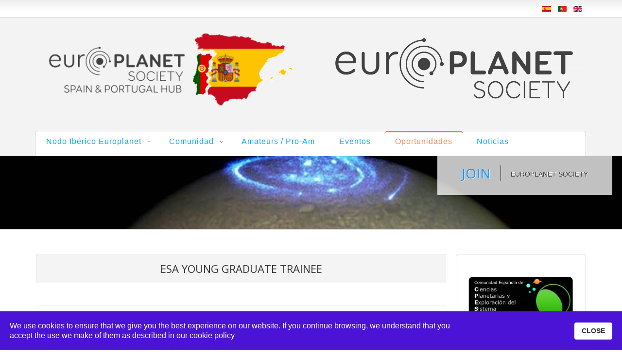

--- FILE ---
content_type: text/html; charset=utf-8
request_url: https://spainportugal-eps.org/index.php/es/jovenes-investigadores/192-esa-young-graduate-trainee
body_size: 35105
content:

<!DOCTYPE html>
<html xmlns="http://www.w3.org/1999/xhtml" xml:lang="es-es" lang="es-es" >
<head>
  
	    
   
    <meta name="viewport" content="width=device-width, initial-scale=1.0"/>  
    <base href="https://spainportugal-eps.org/index.php/es/jovenes-investigadores/192-esa-young-graduate-trainee" />
	<meta http-equiv="content-type" content="text/html; charset=utf-8" />
	<meta name="keywords" content="Planetary Science Europlanet Society Spain Portugal Regional Hub Nodo Ibérico Ciencias Planetarias" />
	<meta name="author" content="J. Álvaro" />
	<meta name="description" content="Spain and Portugal Regional Hub - Europlanet Society" />
	<meta name="generator" content="Joomla! - Open Source Content Management" />
	<title>ESA Young Graduate Trainee</title>
	<link href="/templates/as002057/css/bootstrap.css" rel="stylesheet" type="text/css" />
	<link href="/templates/as002057/css/style.general.css" rel="stylesheet" type="text/css" />
	<link href="/templates/as002057/css/tmpl.default.css" rel="stylesheet" type="text/css" />
	<link href="/templates/as002057/css/media.1024.css" rel="stylesheet" type="text/css" />
	<link href="/templates/as002057/css/media.980.css" rel="stylesheet" type="text/css" />
	<link href="/templates/as002057/css/media.768.css" rel="stylesheet" type="text/css" />
	<link href="/templates/as002057/css/media.480.css" rel="stylesheet" type="text/css" />
	<link href="/templates/as002057/css/style.default.css" rel="stylesheet" type="text/css" />
	<link href="/plugins/system/spcookieconsent/assets/css/style.css" rel="stylesheet" type="text/css" />
	<link href="https://spainportugal-eps.org/templates/as002057/css/ext.artslider.css" rel="stylesheet" type="text/css" />
	<link href="https://spainportugal-eps.org/modules/mod_as_menu/css/ext.default.css" rel="stylesheet" type="text/css" />
	<link href="/media/mod_languages/css/template.css?6adda76b816c29af7d07520bd9f75336" rel="stylesheet" type="text/css" />
	<style type="text/css">
#sp-cookie-consent {background-color: #4a13d6; color: #ffffff; }#sp-cookie-consent a, #sp-cookie-consent a:hover, #sp-cookie-consent a:focus, #sp-cookie-consent a:active {color: #f5f5f5; }#sp-cookie-consent .sp-cookie-allow {background-color: #ffffff; color: #333333;}#sp-cookie-consent .sp-cookie-allow:hover, #sp-cookie-consent .sp-cookie-allow:active, #sp-cookie-consent .sp-cookie-allow:focus {color: #333333;}
	</style>
	<script src="/media/jui/js/jquery.min.js?6adda76b816c29af7d07520bd9f75336" type="text/javascript"></script>
	<script src="/media/jui/js/jquery-noconflict.js?6adda76b816c29af7d07520bd9f75336" type="text/javascript"></script>
	<script src="/media/jui/js/jquery-migrate.min.js?6adda76b816c29af7d07520bd9f75336" type="text/javascript"></script>
	<script src="/media/system/js/caption.js?6adda76b816c29af7d07520bd9f75336" type="text/javascript"></script>
	<script src="/media/jui/js/bootstrap.js" type="text/javascript"></script>
	<script src="/templates/as002057/js/jquery.isotope.min.js" type="text/javascript"></script>
	<script src="/templates/as002057/js/touch.gallery.js" type="text/javascript"></script>
	<script src="/templates/as002057/js/scripts.js" type="text/javascript"></script>
	<script src="/plugins/system/spcookieconsent/assets/js/script.js" type="text/javascript"></script>
	<script src="https://spainportugal-eps.org/modules/mod_as_artslider/js/camera.min.js" type="text/javascript"></script>
	<script src="https://spainportugal-eps.org/modules/mod_as_artslider/js/easing-v1.3.js" type="text/javascript"></script>
	<script src="https://spainportugal-eps.org/modules/mod_as_menu/js/script.js" type="text/javascript"></script>
	<script src="https://spainportugal-eps.org/modules/mod_as_menu/js/jquery.mobilemenu.js" type="text/javascript"></script>
	<script src="https://spainportugal-eps.org/modules/mod_as_menu/js/jquery.hovermenu.js" type="text/javascript"></script>
	<script type="text/javascript">
jQuery(window).on('load',  function() {
				new JCaption('img.caption');
			});jQuery.noConflict()
	</script>


	

<link href='https://fonts.googleapis.com/css?family=Open+Sans&subset=latin,greek,cyrillic' rel='stylesheet' type='text/css'><style type="text/css">

/***************************************************************************************/
/*
/*		Designed by 'AS Designing'
/*		Web: http://www.asdesigning.com
/*		Web: http://www.astemplates.com
/*		License: ASDE Commercial
/*
/**************************************************************************************/

body
{
	font-family: Tahoma, Geneva, sans-serif, Arial;	font-size: 14px;	}

a, #featured-row .mod-newsflash .item:hover h2
{
	}

a:hover,
a.selected
{
	color: #FF804A;}


/**************************************************************************************/
/*   Forms																			  */


input,
button,
select,
textarea
{
	font-family: Tahoma, Geneva, sans-serif, Arial;}


/**************************************************************************************/
/*   Headings and Titles															  */


h1,
h2,
h3,
h4,
h5,
.item_header .item_title
{
    font-family: 'Open Sans', Arial, serif !important;}

h1
{
		}

h2
{
		}

h3,
.item_header .item_title
{
		}

h4
{
			
}

h5
{
			
}


/**************************************************************************************/
/*   Lists																			  */


.categories-module li a,
.archive-module li a
{
	}

.categories-module li a:hover,
.archive-module li a:hover
{
	color: #FF804A;}


/**************************************************************************************/
/*   Logo Row		  																  */


#header-row .moduletable.call-now
{
	}

#header-row .moduletable.call-now div
{
    font-family: 'Open Sans', Arial, serif !important;}

#header-row .logo
{
	float: left;
	line-height: 60px;
	min-width: 240px;
}

#header-row .logo,
#header-row .logo a,
#header-row .logo a:hover
{
	font-family: Tahoma, Geneva, sans-serif, Arial;		font-style: normal;	font-weight: normal;	}

#header-row .logo span.slogan
{
	left: 5px;
	top: 0px;
	font-family: Arial, Helvetica, sans-serif;	font-size: 12px;	font-style: normal;	font-weight: normal;		
}


/**************************************************************************************/
/*   Footer
/**************************************************************************************/
/**************************************************************************************/


#footer-row ul.nav li a
{
	color: #FF804A;}

#footer-row ul.nav li a:hover
{
	}

#copyright-menu li a,
#copyright-menu li.current a,
#copyright-menu li.active a
{
	color: #FF804A;}

#copyright-menu li a:hover
{
	}


</style>
    <link rel="stylesheet" href="/templates/as002057/css/ext.asmenu.css" type="text/css" />
    <link rel="stylesheet" href="/templates/as002057/css/style.custom.css" type="text/css" />
  
</head>

<body class="com_content view-article task- itemid-150 body-">
    <div class="wrapper">

		<!-- HEADER ~~~~~~~~~~~~~~~~~~~~~~~~~~~~~~~~~~~~~~~~~~~~~~~~~~~~~~~~~~~~~~~~~~~~~~~~~~~~~~~~  -->    
	    <div id="header-top-wrapper">
                        <div id="header-top-row">
                <div class="container">
                    <div id="top" class="row">
                        <div class="moduletable  "><div class="mod-languages">

	<ul class="lang-inline" dir="ltr">
									<li class="lang-active">
			<a href="https://spainportugal-eps.org/index.php/es/jovenes-investigadores/192-esa-young-graduate-trainee">
												<img src="/media/mod_languages/images/es_es.gif" alt="Español (España)" title="Español (España)" />										</a>
			</li>
								<li>
			<a href="/index.php/pt/early-careers">
												<img src="/media/mod_languages/images/pt_pt.gif" alt="Português (pt-PT)" title="Português (pt-PT)" />										</a>
			</li>
								<li>
			<a href="/index.php/en/early-careers">
												<img src="/media/mod_languages/images/en_gb.gif" alt="English (United Kingdom)" title="English (United Kingdom)" />										</a>
			</li>
				</ul>

</div>
</div>
                    </div>
                </div>
            </div>
                         
               
            <div id="header-row">
                <div class="container">
                    <div class="row">
                        <header>
                            <div id="logo" class="span6">
                                                                <a href="/">
                                    <img src="https://spainportugal-eps.org/images/headers/SP-EPS-RH_flags_small_transparent.png" alt="spainportugal-eps.org" />
                                </a>
                                <span class="slogan">
                                                                    </span>
                                                            
                            </div>
                            <div class="moduletable  ">

<div class="mod-custom mod-custom__"  >
	<p>    <br /><a href="https://www.europlanet-society.org/"><img style="float: right;" src="/images/logo_europlanet_society_dark-2048x683.png" width="543" height="181" /></a></p></div>
</div>
                            <div class="moduletable navigation  span12">

<style type="text/css">

#as-menu,
#as-menu ul.as-menu li
{
	background-color: #;
	border-radius: 5px;
	
	}

#as-menu ul.as-menu > li > a,
#as-menu ul.as-menu > li > span
{
	font-size: 16px;
	line-height: 18px;	font-family: Arial, Helvetica, sans-serif;	color: #197DFF;
}

#as-menu ul.as-menu > li.active > a,
#as-menu ul.as-menu > li.asHover > a,
#as-menu ul.as-menu > li.current > a,
#as-menu ul.as-menu > li.active > span,
#as-menu ul.as-menu > li.asHover > span,
#as-menu ul.as-menu > li.current > span,
#as-menu ul.as-menu > li > a:hover,
#as-menu ul.as-menu > li > span:hover,
#as-menu ul.as-menu ul li a:hover,
#as-menu ul.as-menu ul li span:hover,
#as-menu ul.as-menu ul li.active > a,
#as-menu ul.as-menu ul li.asHover > a,
#as-menu ul.as-menu ul li.active > span,
#as-menu ul.as-menu ul li.asHover > span
{
	color: #FF6D38;
}

#as-menu ul.as-menu ul
{
	width: 251px;
	-webkit-border-radius: 0px;
	-moz-border-radius: 0px;
	border-radius: 0px;	
	-webkit-border-bottom-right-radius: 5px;
	-moz-border-radius-bottomright: 5px;
	border-bottom-right-radius: 5px;
	-webkit-border-bottom-left-radius: 5px;
	-moz-border-radius-bottomleft: 5px;
	border-bottom-left-radius: 5px;
}

#as-menu ul.as-menu ul li a,
#as-menu ul.as-menu ul li span
{
	font-size: 15px;
	line-height: 17px;	font-family: Arial, Helvetica, sans-serif;	color: #197DFF;
}

#as-menu ul.as-menu li li:hover ul,
#as-menu ul.as-menu li li.asHover ul,
#as-menu ul.as-menu li li li:hover ul,
#as-menu ul.as-menu li li li.asHover ul
{
	left: 251px;
}


</style>

<!--[if (gt IE 9)|!(IE)]><!-->
<script type="text/javascript">
    jQuery(function(){
        jQuery('.as-menu').mobileMenu({});
    })
</script>
<!--<![endif]-->


<div id="as-menu" class="menu-wrapper">
	
    <ul class="as-menu "  >
    
    <li class="item-108 deeper parent"><a  href="/index.php/es/" >Nodo Ibérico Europlanet</a><ul><li class="item-456"><a  href="/index.php/es/the-spain-portugal-hub/quienes-somos" >Quienes Somos</a></li></ul></li><li class="item-110 deeper parent"><a  href="/index.php/es/ciencias-planetarias-s-p" >Comunidad</a><ul><li class="item-114"><a  href="/index.php/es/ciencias-planetarias-s-p/grupos-de-investigacion" >Grupos de Investigación</a></li></ul></li><li class="item-140"><a  href="/index.php/es/amateurs-pro-am" >Amateurs / Pro-Am</a></li><li class="item-408"><a  href="/index.php/es/actividades-proyectos" >Eventos</a></li><li class="item-150 current active"><a  href="/index.php/es/jovenes-investigadores" >Oportunidades</a></li><li class="item-109"><a  href="/index.php/es/noticias-y-eventos" >Noticias</a></li>    </ul>
</div>


<script type="text/javascript">
	jQuery(function(){
		jQuery('ul.as-menu').asmenu({
			hoverClass:    'asHover',         
		    pathClass:     'overideThisToUse',
		    pathLevels:    1,    
		    delay:         500, 
		    speed:         'normal',   
		    autoArrows:    false, 
		    dropShadows:   true, 
		    disableHI:     false, 
		    onInit:        function(){},
		    onBeforeShow:  function(){},
		    onShow:        function(){},
		    onHide:        function(){}
		});
	});
</script></div>
                        </header>
                    </div>
                </div>
            </div>
        
                        <div id="slider-row">
                <div class="_container">
                    <div class="row">
                        <div class="moduletable  ">
<style type="text/css">

.slide_title
{
    color: #;
}

.slide_title a
{
    color: #;
}

.slide_title a:hover
{
    color: #;
}

.slide_title .item_title_part0 
{
    color: #0F97FF;	
}

.slide_title .item_title_part1
{
    color: #0F97FF;	
}

.camera_caption p
{
    color: #;
	font-size: 14px;
}

.camera_caption a.readmore
{
	background-color: #;
	color: #;
	
	}

.camera_caption a.readmore:hover
{
	background-color: #;
}

.camera_wrap .camera_pag .camera_pag_ul li.cameracurrent, 
.camera_wrap .camera_pag .camera_pag_ul li:hover
{
	background-color: #;	
	-webkit-border-radius: 4px;		
	-moz-border-radius: 4px;		
	border-radius: 4px;	
}

.camera_wrap .camera_pag .camera_pag_ul li
{
	background-color: #;
	-webkit-border-radius: 4px;		
	-moz-border-radius: 4px;		
	border-radius: 4px;		
}

</style>
<div id="camera-slideshow" class="">


<div class="camera-item" data-src="https://spainportugal-eps.org/images/banners/image8.png">

		
		<div class="camera_caption fadeIn">
			
							<h2 class="slide_title slide_title__">
									<span class="item_title_part0">Join</span> 								</h2>
				
				
							
			<p>Europlanet Society</p>	
					</div>
	
</div>

<div class="camera-item" data-src="https://spainportugal-eps.org/images/banners/image9.png">

		
		<div class="camera_caption fadeIn">
			
							<h2 class="slide_title slide_title__">
									<span class="item_title_part0">Members</span> 								</h2>
				
				
							
			<p>Europlanet Society</p>	
					</div>
	
</div>

<div class="camera-item" data-src="https://spainportugal-eps.org/images/banners/image4.png">

		
		<div class="camera_caption fadeIn">
			
							<h2 class="slide_title slide_title__">
									<span class="item_title_part0">Facilities</span> 								</h2>
				
				
							
			<p>Ground Based Telescopes</p>	
					</div>
	
</div>

<div class="camera-item" data-src="https://spainportugal-eps.org/images/banners/image5.png">

		
		<div class="camera_caption fadeIn">
			
							<h2 class="slide_title slide_title__">
									<span class="item_title_part0">Scientific</span> 								</h2>
				
				
							
			<p>Conferences</p>	
					</div>
	
</div>

<div class="camera-item" data-src="https://spainportugal-eps.org/images/banners/image3.png">

		
		<div class="camera_caption fadeIn">
			
							<h2 class="slide_title slide_title__">
									<span class="item_title_part0">Outreach</span> 								</h2>
				
				
							
			<p>Activities</p>	
					</div>
	
</div>

<div class="camera-item" data-src="https://spainportugal-eps.org/images/banners/image6.png">

		
		<div class="camera_caption fadeIn">
			
							<h2 class="slide_title slide_title__">
									<span class="item_title_part0">Professional</span> 								</h2>
				
				
							
			<p>Community</p>	
					</div>
	
</div>

<div class="camera-item" data-src="https://spainportugal-eps.org/images/banners/image10.png">

		
		<div class="camera_caption fadeIn">
			
							<h2 class="slide_title slide_title__">
									<span class="item_title_part0">Industry</span> 								</h2>
				
				
							
			<p>&amp; Stakeholders</p>	
					</div>
	
</div>

<div class="camera-item" data-src="https://spainportugal-eps.org/images/banners/image1.png">

		
		<div class="camera_caption fadeIn">
			
							<h2 class="slide_title slide_title__">
									<span class="item_title_part0">Planetary</span> <span class="item_title_part1">Sciences</span> 								</h2>
				
				
							
			<p>in Spain and Portugal</p>	
					</div>
	
</div>

<div class="camera-item" data-src="https://spainportugal-eps.org/images/banners/image7.png">

		
		<div class="camera_caption fadeIn">
			
							<h2 class="slide_title slide_title__">
									<span class="item_title_part0">Amateur</span> 								</h2>
				
				
							
			<p>Community</p>	
					</div>
	
</div>

<div class="camera-item" data-src="https://spainportugal-eps.org/images/banners/image11.png">

		
		<div class="camera_caption fadeIn">
			
							<h2 class="slide_title slide_title__">
									<span class="item_title_part0">Space</span> 								</h2>
				
				
							
			<p>Exploration</p>	
					</div>
	
</div>
</div>


<script type="text/javascript">
	jQuery(document).ready(function() {
		jQuery('#camera-slideshow').camera({
			alignment			: "centerLeft",
			autoAdvance			: 1,
			mobileAutoAdvance	: 0,
			cols				: 6,
			easing				: "easeInOutExpo",
			mobileEasing		: "easeInOutExpo",
			fx					: "simpleFade",	
			mobileFx			: "simpleFade",
			gridDifference		: 250,
			height				: "10%",
			imagePath			: 'images/',
			hover				: 1,
			navigation			: 1,
			navigationHover		: 1,
			mobileNavHover		: 1,
			opacityOnGrid		: 0,
			pagination			: 0,
			playPause			: 0,
			pauseOnClick		: 0,
			rows				: 4,
			slicedCols			: 6,
			slicedRows			: 4,
			time				: 5000,
			transPeriod			: 1000,
			onEndTransition		: function() {  },	//this callback is invoked when the transition effect ends
			onLoaded			: function() {  },	//this callback is invoked when the image on a slide has completely loaded
			onStartLoading		: function() {  },	//this callback is invoked when the image on a slide start loading
			onStartTransition	: function() {  }	//this callback is invoked when the transition effect starts
		});
	});
</script>
</div>
                    </div>
                </div>
            </div>
            		</div>
		
		<div id="custom-content-wrapper">
                            
            
    	    
        		<!-- END OF HEADER ~~~~~~~~~~~~~~~~~~~~~~~~~~~~~~~~~~~~~~~~~~~~~~~~~~~~~~~~~~~~~~~~~~~~~~~~~~~~~~~~~~~~~~ -->        
    
	    <!-- CONTENT ~~~~~~~~~~~~~~~~~~~~~~~~~~~~~~~~~~~~~~~~~~~~~~~~~~~~~~~~~~~~~~~~~~~~~~~~~~~~~~~~~~~~~~~~~~~~ -->
        <div id="content-row">
            <div class="container">
                <div class="content-inner row">
                
                    <!-- COLUMN LEFT ~~~~~~~~~~~~~~~~~~~~~~~~~~~~~~~~~~~~~~~~~~~~~~~~~~~~~~~~~~~~~~~~~~~~~~~~~~~~~~~~~ -->
                                        <!-- END OF COlUMN LEFT ~~~~~~~~~~~~~~~~~~~~~~~~~~~~~~~~~~~~~~~~~~~~~~~~~~~~~~~~~~~~~~~~~~~~~~~~~~ -->
                            
                    <!-- COLUMN MAIN ~~~~~~~~~~~~~~~~~~~~~~~~~~~~~~~~~~~~~~~~~~~~~~~~~~~~~~~~~~~~~~~~~~~~~~~~~~~~~~~~~ -->                
                    <div id="component" class="span9">
                
                                                                    
                        <div id="system-message-container">
	</div>

                        <div class="page-item page-item__">

	
		<div class="item_header">
		<h2 class="item_title">
										ESA Young Graduate Trainee					</h2>
	</div>
	
				    
	    
		
		
			
	

		
	<div class="item_fulltext"><hr />
<p style="font-weight: 400; text-align: justify;"><span style="font-size: 11pt;">ESA Graduate Trainee positions have been advertised at <a href="https://jobs.esa.int/">https://jobs.esa.int</a> .</span></p>
<p style="font-weight: 400; text-align: justify;"><span style="font-size: 11pt;">There are &gt;100 vacancies listed all across ESA for 1 year of employment at ESA sites, often extendable to 2 years, for graduates with Masters-level qualification.</span></p>
<p style="font-weight: 400; text-align: justify;"><span style="font-size: 11pt;">Some of the posts relevant to Mars missions include:</span><br /> <span style="font-size: 11pt;">Mars Orbiting Missions Operations Unit (ESOC, DE)</span><br /> <span style="font-size: 11pt;">Systems Engineering for a Mars Precision Lander (ESTEC, NL)</span><br /> <span style="font-size: 11pt;">Planetary Radio Occultation (ESTEC, NL)</span><br /> <span style="font-size: 11pt;">ExoMars/Rosalind Franklin Mass Spectrometry Instrument Optimisation (ESTEC, NL)</span><br /> <span style="font-size: 11pt;">Machine Learning &amp; Accessibility for Space Science (ESAC, ES)</span><br /> <span style="font-size: 11pt;">Positioning, Navigation and Timing for Lunar Mars Exploration (ESTEC, NL)</span><br /> <span style="font-size: 11pt;">Human and Robotic Exploration Programme Management Support (ESTEC, NL)</span><br /> <span style="font-size: 11pt;">Simulant Research and Development (Vulcan Facility) (ECSAT, UK)</span><br /> <span style="font-size: 11pt;">Development and Integration of Tools for Supporting Field Science Activities (ESTEC, NL)</span><br /> <span style="font-size: 11pt;">Science Mission Payload Preparation (ESTEC, NL)</span></p>
<p style="font-weight: 400; text-align: justify;"><span style="font-size: 11pt;">More information at <a href="https://www.esa.int/About_Us/Careers_at_ESA/Apply_now_to_be_an_ESA_YGT" target="_blank" rel="noopener noreferrer">https://www.esa.int/About_Us/Careers_at_ESA/Apply_now_to_be_an_ESA_YGT</a></span></p>
<p style="font-weight: 400; text-align: justify;"><span style="font-size: 11pt;"><strong>Application deadline is 7 March.</strong></span></p>
<hr />
<p style="font-weight: 400;"> </p> </div>

	
						 </div>

                    
                                                
                    </div>
        			<!-- END OF COLUMN MAIN ~~~~~~~~~~~~~~~~~~~~~~~~~~~~~~~~~~~~~~~~~~~~~~~~~~~~~~~~~~~~~~~~~~~~~~~~~~~~~~~~ -->
    
			        <!-- COLUMN RIGHT ~~~~~~~~~~~~~~~~~~~~~~~~~~~~~~~~~~~~~~~~~~~~~~~~~~~~~~~~~~~~~~~~~~~~~~~~~~~~~~~~~~ -->                    
                                        <div id="aside-right" class="span3">
                        <aside>
                        	                        	<div id="aside-row-1-right">
                            	<div class="moduletable ">

<div class="mod-custom mod-custom__"  >
	<p style="text-align: left;"> <a href="/index.php/es/ciencias-planetarias-s-p"><img src="[data-uri]" width="270" height="114" /></a></p>
<p style="text-align: left;"><span style="font-size: 14pt;"><a href="/index.php/es/ciencias-planetarias-s-p">Comunidad Española de Ciencias Planetarias</a></span></p>
<p style="text-align: left;"><span style="font-size: 14pt;"><a href="/index.php/es/ciencias-planetarias-s-p/grupos-de-investigacion/67-grupos-de-investigacion-2">Grupos de Investigación</a></span></p>
<p style="text-align: left;"><span style="font-size: 14pt;"><a href="/index.php/es/ciencias-planetarias-s-p/grupos-de-investigacion/216-solicitud-lista-de-correo-cpess">Unirse a la lista de correo</a></span></p></div>
</div><div class="moduletable ">

<div class="mod-custom mod-custom__"  >
	<p><a href="https://www.europlanet-society.org" target="_blank" rel="noopener noreferrer"><img style="display: block; margin-left: auto; margin-right: auto;" src="/images/web/logos/logo_EPS.jpg" alt="" width="220" height="69" /></a></p>
<hr />
<p><span style="font-size: 14pt;"><a href="https://www.europlanet-society.org/news/">Europlanet Society News</a></span></p>
<p><span style="font-size: 14pt;"><a href="https://www.europlanet-society.org/funding/" target="_blank" rel="noopener noreferrer">Funding Opportunities</a></span></p>
<p><span style="font-size: 14pt;"><a href="https://www.europlanet-society.org/europlanet-magazine/" target="_blank" rel="noopener noreferrer">Early Career Network</a></span></p>
<p><span style="font-size: 14pt;"><a href="https://www.europlanet-society.org/diversity-and-inclusion/">Diversity &amp; Inclusion</a></span></p>
<p><span style="font-size: 14pt;"><a href="https://www.europlanet-society.org/outreach/">Outreach &amp; Education</a></span></p>
<p><span style="font-size: 14pt;"><a href="https://www.europlanet-society.org/europlanet-magazine/" target="_blank" rel="noopener noreferrer">Europlanet Magazine</a></span></p></div>
</div><div class="moduletable ">

<div class="mod-custom mod-custom__"  >
	<p style="text-align: left;"><a href="https://www.sea-astronomia.es/"><img src="/images/logo_webt_0_0.jpg" width="232" height="72" /></a></p>
<p style="text-align: left;"><span style="font-size: 14pt;"><a href="https://www.sea-astronomia.es/">Astronomía en España</a></span></p>
<p style="text-align: left;"><span style="font-size: 14pt;"><a href="https://www.sea-astronomia.es/investigacion/centros-investigacion">Centros de Investigación</a></span></p>
<p style="text-align: left;"><span style="font-size: 14pt;"><a href="https://www.sea-astronomia.es/divulgacion">Enseñanza y Divulgación</a></span></p>
<p style="text-align: left;"><span style="font-size: 14pt;"><a href="https://www.sea-astronomia.es/empleos-becas">Empleos y Becas</a></span></p>
<p style="text-align: left;"><span style="font-size: 14pt;"><a href="https://www.sea-astronomia.es/colaboracion-pro-am">Colaboración Pro-Am</a></span></p></div>
</div><div class="moduletable ">

<div class="mod-custom mod-custom__"  >
	<p style="text-align: left;"><a href="https://eticaespacial.com/"><img src="[data-uri]" width="248" height="81" /></a></p>
<p style="text-align: left;"><span style="font-size: 14pt;"><a href="https://eticaespacial.com/recursos/">Webinarios en Español</a></span></p>
<p style="text-align: left;"><span style="font-size: 14pt;"><a href="https://eticaespacial.com/recursos/">Publicaciones y Recursos</a></span></p></div>
</div>
                            </div>
                                                                                </aside>
                    </div>
                                        <!-- END OF COLUMN RIGHT ~~~~~~~~~~~~~~~~~~~~~~~~~~~~~~~~~~~~~~~~~~~~~~~~~~~~~~~~~~~~~~~~~~~~~~~~~~ -->
                </div>
            </div>
        </div>
                
                
               
        
                        
        
        <!-- FOOTER ~~~~~~~~~~~~~~~~~~~~~~~~~~~~~~~~~~~~~~~~~~~~~~~~~~~~~~~~~~~~~~~~~~~~~~~~~~~~~~~~~~~~~~~~~~~~ -->
        <div id="footer">
                        <div id="footer-row">
                <div class="container">
                    <div class="row">
                                                                        <div class="footer-row-2">                    
                                                        <div class="moduletable   span7">

<div class="mod-custom mod-custom__"  >
	<p><a href="/index.php/es/jovenes-investigadores/12-pie-de-pagina/15-cookies-policy">[ COOKIES POLICY ]</a>   -   <a href="/index.php/es/jovenes-investigadores/12-pie-de-pagina/16-disclaimer">[ DISCLAIMER ]</a>  -   <a href="/index.php/es/jovenes-investigadores/12-pie-de-pagina/18-privacidad">[ PRIVACY POLICY ]</a></p></div>
</div><div class="moduletable   span5">

<div class="mod-custom mod-custom__"  >
	<p style="text-align: right;"><a href="https://www.europlanet.org/diversity-and-inclusion/">[ EQUALITY, DIVERSITY and INCLUSIVITY ]</a>   -   <a href="/index.php/es/jovenes-investigadores/12-pie-de-pagina/44-contact-spain-portugal-regional-hub">[ CONTACT ]</a></p></div>
</div><div class="moduletable  ">

<div class="mod-custom mod-custom__"  >
	<p> </p>
<h2 style="color: #ee561c; font-size: 6px; font-weight: bold; margin: 0px; margin-bottom: 0px; padding-bottom: 0px; border-top: 1px solid #666666;"> </h2>
<p><img style="margin-right: 20px; margin-left: 20px; float: left;" src="/images/web/logos/EU.png" width="100" height="66" /><br /> The Spanish &amp; Portugal Regional Hub is a node of the Europlanet Society.  The Europlanet Society Regional Hubs support the development of planetary science at a national and regional level.  Europlanet 2024 RI has received funding from the European Union's Horizon 2020 research and innovation program under grant agreement No 871149</p></div>
</div>
                        </div>
                                            </div>
                </div>
            </div>
                            
            <div id="copyright-row">
                <div class="container">
                    <div id="trademark">
                        Copyright &copy; 2026 spainportugal-eps.org                    </div>
                    <div id="copyright-menu" class="row">
                        
                    </div>
                </div>
            </div>
            </div>
            
        </div>
    
    </div>
	<!-- END OF FOOTER ~~~~~~~~~~~~~~~~~~~~~~~~~~~~~~~~~~~~~~~~~~~~~~~~~~~~~~~~~~~~~~~~~~~~~~~~~~~~~~~~~~~~~~~~~~~~ -->    
    
        <div id="back-top">
    	<a href="#"><span></span></a>
    </div>
        
        
            
    
<div id="sp-cookie-consent" class="position-bottom"><div><div class="sp-cookie-consent-content">We use cookies to ensure that we give you the best experience on our website.  If you continue browsing, we understand that you accept the use we make of them as described in our cookie policy</div><div class="sp-cookie-consent-action"><a class="sp-cookie-close sp-cookie-allow" href="#">CLOSE</a></div></div></div></body>
</html>


--- FILE ---
content_type: text/css
request_url: https://spainportugal-eps.org/templates/as002057/css/bootstrap.css
body_size: 16935
content:

/**************************************************************************************/
/*
/*		Web: http://www.asdesigning.com
/*		Web: http://www.astemplates.com
/*		License: ASDE Commercial
/*
/**************************************************************************************/

html
{
	font-size: 100%;
	-webkit-text-size-adjust: 100%;
	-ms-text-size-adjust: 100%;
}

body
{
}

article,
aside,
details,
figcaption,
figure,
footer,
header,
hgroup,
nav,
section
{
	display: block;
}

audio,
canvas,
video
{
	display: inline-block;
 	*display: inline;
 	*zoom: 1;
}

audio:not([controls]) 
{
	display: none;
}

a:focus
{
	outline: thin dotted #333;
	outline: 5px auto -webkit-focus-ring-color;
	outline-offset: -2px;
}

a:hover,
a:active
{
	outline: 0;
}

sub,
sup
{
	position: relative;
	font-size: 75%;
	line-height: 0;
	vertical-align: baseline;
}

sup
{
	top: -0.5em;
}

sub
{
	bottom: -0.25em;
}

img
{
	max-width: 100%;
	height: auto;
	vertical-align: middle;
	border: 0;
	-ms-interpolation-mode: bicubic;
}

.float-left
{
	float: left;	
}

.float-right
{
	float: right;	
}

#map_canvas img
{
	max-width: none;
}

button,
input,
select,
textarea
{
	margin: 0;
	font-size: 100%;
	vertical-align: middle;
}

button,
input
{
 	*overflow: visible;
	line-height: normal;
}

button::-moz-focus-inner, input::-moz-focus-inner 
{
	padding: 0;
	border: 0;
}

button,
input[type="button"],
input[type="reset"],
input[type="submit"]
{
	cursor: pointer;
	-webkit-appearance: button;
}

input[type="search"]
{
	-webkit-box-sizing: content-box;
	-moz-box-sizing: content-box;
	box-sizing: content-box;
	-webkit-appearance: textfield;
}

input[type="search"]::-webkit-search-decoration, 
input[type="search"]::-webkit-search-cancel-button 
{
	-webkit-appearance: none;
}

textarea
{
	overflow: auto;
	vertical-align: top;
}

.clear
{
	clear: both;	
}

.clearfix
{
	*zoom: 1;
}

.clearfix:before,
.clearfix:after
{
	display: table;
	content: "";
	line-height: 0;
}

.clearfix:after
{
	clear: both;
}

.hide-text
{
	font: 0/0 a;
	color: transparent;
	text-shadow: none;
	background-color: transparent;
	border: 0;
}

.input-block-level
{
	display: block;
	width: 100%;
	min-height: 30px;
	-webkit-box-sizing: border-box;
	-moz-box-sizing: border-box;
	box-sizing: border-box;
}

.img-rounded
{
	-webkit-border-radius: 5px;
	-moz-border-radius: 5px;
	border-radius: 5px;
}

.img-polaroid
{
	padding: 4px;
	background-color: #fff;
	border: 1px solid #ccc;
	border: 1px solid #000000;
	-webkit-box-shadow: 0 1px 3px #000000;
	-moz-box-shadow: 0 1px 3px #000000;
	box-shadow: 0 1px 3px #000000;
}

.img-circle
{
	-webkit-border-radius: 500px;
	-moz-border-radius: 500px;
	border-radius: 500px;
}

.row
{
	margin-left: -20px;
 	*zoom: 1;
}

.row:before,
.row:after
{
	display: table;
	content: "";
	line-height: 0;
}

.row:after
{
	clear: both;
}

[class*="span"] 
{
	float: left;
	margin-left: 20px;
}

.container,
.navbar-static-top .container,
.navbar-fixed-top .container,
.navbar-fixed-bottom .container
{
	width: 940px;
}

/**************************************************************************************/
/*   Spans																			  */

.span12
{
	width: 940px;
}

.span11
{
	width: 860px;
}

.span10
{
	width: 780px;
}

.span9
{
	width: 700px;
}

.span8
{
	width: 620px;
}

.span7
{
	width: 540px;
}

.span6
{
	width: 460px;
}

.span5
{
	width: 380px;
}

.span4
{
	width: 300px;
}

.span3
{
	width: 220px;
}

.span2
{
	width: 140px;
}

.span1
{
	width: 60px;
}

/**************************************************************************************/
/*   Offsets																		  */

.offset12
{
	margin-left: 980px;
}

.offset11
{
	margin-left: 900px;
}

.offset10
{
	margin-left: 820px;
}

.offset9
{
	margin-left: 740px;
}

.offset8
{
	margin-left: 660px;
}

.offset7
{
	margin-left: 580px;
}

.offset6
{
	margin-left: 500px;
}

.offset5
{
	margin-left: 420px;
}

.offset4
{
	margin-left: 340px;
}

.offset3
{
	margin-left: 260px;
}

.offset2
{
	margin-left: 180px;
}

.offset1
{
	margin-left: 100px;
}


/**************************************************************************************/
/*   Row fluids																		  */


.row-fluid
{
	width: 100%;
 	*zoom: 1;
}

.row-fluid:before,
.row-fluid:after
{
	display: table;
	content: "";
	line-height: 0;
}

.row-fluid:after
{
	clear: both;
}

.row-fluid [class*="span"] 
{
	display: block;
	width: 100%;
	min-height: 30px;
	-webkit-box-sizing: border-box;
	-moz-box-sizing: border-box;
	box-sizing: border-box;
	float: left;
	margin-left: 2.12%;
	*margin-left: 2.07%;
}

.row-fluid [class*="span"]:first-child 
{
	margin-left: 0;
}

.row-fluid .span12
{
	width: 100%;
	*width: 99.94%;
}

.row-fluid .span11
{
	width: 91.48%;
 	*width: 91.43%;
}

.row-fluid .span10
{
	width: 82.97%;
 	*width: 82.92%;
}

.row-fluid .span9
{
	width: 74.46%;
 	*width: 74.41%;
}

.row-fluid .span8
{
	width: 65.95%;
 	*width: 65.90%;
}

.row-fluid .span7
{
	width: 57.44%;
 	*width: 57.39%;
}

.row-fluid .span6
{
	width: 48.93%;
 	*width: 48.88%;
}

.row-fluid .span5
{
	width: 40.42%;
 	*width: 40.37%;
}

.row-fluid .span4
{
	width: 31.91%;
 	*width: 31.86%;
}

.row-fluid .span3
{
	width: 23.40%;
 	*width: 23.35%;
}

.row-fluid .span2
{
	width: 14.89%;
 	*width: 14.84%;
}

.row-fluid .span1
{
	width: 6.38%;
 	*width: 6.32%;
}

.row-fluid .offset12
{
	margin-left: 104.25%;
 	*margin-left: 104.14%;
}

.row-fluid .offset12:first-child
{
	margin-left: 102.12%;
 	*margin-left: 102.02%;
}

.row-fluid .offset11
{
	margin-left: 95.74%;
 	*margin-left: 95.63%;
}

.row-fluid .offset11:first-child
{
	margin-left: 93.61%;
 	*margin-left: 93.51%;
}

.row-fluid .offset10
{
	margin-left: 87.23%;
 	*margin-left: 87.12%;
}

.row-fluid .offset10:first-child
{
	margin-left: 85.10%;
 	*margin-left: 84.99%;
}

.row-fluid .offset9
{
	margin-left: 78.72%;
 	*margin-left: 78.61%;
}

.row-fluid .offset9:first-child
{
	margin-left: 76.59%;
 	*margin-left: 76.48%;
}

.row-fluid .offset8
{
	margin-left: 70.21%;
 	*margin-left: 70.10%;
}

.row-fluid .offset8:first-child
{
	margin-left: 68.08%;
 	*margin-left: 67.97%;
}

.row-fluid .offset7
{
	margin-left: 61.70%;
 	*margin-left: 61.59%;
}

.row-fluid .offset7:first-child
{
	margin-left: 59.57%;
 	*margin-left: 59.46%;
}

.row-fluid .offset6
{
	margin-left: 53.19%;
 	*margin-left: 53.08%;
}

.row-fluid .offset6:first-child
{
	margin-left: 51.06%;
 	*margin-left: 50.95%;
}

.row-fluid .offset5
{
	margin-left: 44.68%;
 	*margin-left: 44.57%;
}

.row-fluid .offset5:first-child
{
	margin-left: 42.55%;
 	*margin-left: 42.44%;
}

.row-fluid .offset4
{
	margin-left: 36.17%;
 	*margin-left: 36.06%;
}

.row-fluid .offset4:first-child
{
	margin-left: 34.04%;
 	*margin-left: 33.93%;
}

.row-fluid .offset3
{
	margin-left: 27.65%;
 	*margin-left: 27.55%;
}

.row-fluid .offset3:first-child
{
	margin-left: 25.53%;
 	*margin-left: 25.42%;
}

.row-fluid .offset2
{
	margin-left: 19.14%;
 	*margin-left: 19.04%;
}

.row-fluid .offset2:first-child
{
	margin-left: 17.02%;
 	*margin-left: 16.91%;
}

.row-fluid .offset1
{
	margin-left: 10.63%;
 	*margin-left: 10.53%;
}

.row-fluid .offset1:first-child
{
	margin-left: 8.51%;
 	*margin-left: 8.40%;
}

[class*="span"].hide, 
.row-fluid [class*="span"].hide 
{
	display: none;
}

[class*="span"].pull-right, 
.row-fluid [class*="span"].pull-right 
{
	float: right;
}

.row-fluid [class*="itemSpan"] 
{
	-moz-box-sizing: border-box;
	display: block;
	float: left;
	margin-left: 2.12%;
	min-height: 30px;
	width: 100%;
}

.row-fluid [class*="itemSpan"]:first-child 
{
	margin-left: 0;
}


.row-fluid .itemSpan1
{
	width: 100%;
}

.row-fluid .itemSpan2
{
	width: 48.93%;
}

.row-fluid .itemSpan3
{
	width: 31.91%;
}

.row-fluid .itemSpan4
{
	width: 23.40%;
}

.row-fluid .itemSpan5
{
	width: 18.29%;
}

.row-fluid .itemSpan6
{
	width: 14.89%;
}

.row-fluid .itemSpan7
{
	width: 12.46%;
}

.row-fluid .itemSpan8
{
	width: 10.63%;
}

.row-fluid .itemSpan9
{
	width: 9.21%;
}

.row-fluid .itemSpan10
{
	width: 8.08%;
}

.row-fluid .itemSpan11
{
	width: 7.15%;
}

.row-fluid .itemSpan12
{
	width: 6.38%;
}

/**************************************************************************************/

.container
{
	margin-right: auto;
	margin-left: auto;
 	*zoom: 1;
}

.container:before,
.container:after
{
	display: table;
	content: "";
	line-height: 0;
}

.container:after
{
	clear: both;
}

.container-fluid
{
	padding-right: 20px;
	padding-left: 20px;
 	*zoom: 1;
}

.container-fluid:before,
.container-fluid:after
{
	display: table;
	content: "";
	line-height: 0;
}

.container-fluid:after
{
	clear: both;
}

p
{
	margin: 0 0 10px;
}

.lead
{
	margin-bottom: 20px;
	font-size: 20px;
	font-weight: 200;
	line-height: 30px;
}

small
{
	font-size: 85%;
}

strong
{
	font-weight: bold;
}

em
{
	font-style: italic;
}

cite
{
	font-style: normal;
}

h1,
h2,
h3,
h4,
h5,
h6
{
	margin: 10px 0;
	font-family: inherit;
	font-weight: bold;
	line-height: 1;
	color: inherit;
	text-rendering: optimizelegibility;
}

h1 small,
h2 small,
h3 small,
h4 small,
h5 small,
h6 small
{
	font-weight: normal;
	line-height: 1;
}

h1
{
	font-size: 36px;
	line-height: 40px;
}

h2
{
	font-size: 30px;
	line-height: 40px;
}

h3
{
	font-size: 24px;
	line-height: 40px;
}

h4
{
	font-size: 18px;
	line-height: 20px;
}

h5
{
	font-size: 14px;
	line-height: 20px;
}

h6
{
	font-size: 12px;
	line-height: 20px;
}

h1 small
{
	font-size: 24px;
}

h2 small
{
	font-size: 18px;
}

h3 small
{
	font-size: 14px;
}

h4 small
{
	font-size: 14px;
}

ul,
ol
{
	padding: 0;
	margin: 0 0 15px 25px;
}

ul ul,
ul ol,
ol ol,
ol ul
{
	margin-bottom: 0;
}

li
{
	line-height: 20px;
}

ul.unstyled,
ol.unstyled
{
	margin-left: 0;
	list-style: none;
}

dl
{
	margin-bottom: 20px;
}

dt,
dd
{
	line-height: 20px;
}

dt
{
	font-weight: bold;
}

dd
{
	margin-left: 10px;
}

.dl-horizontal dt
{
	float: left;
	width: 120px;
	clear: left;
	text-align: right;
	overflow: hidden;
	text-overflow: ellipsis;
	white-space: nowrap;
}

.dl-horizontal dd
{
	margin-left: 130px;
}

hr
{
	margin: 20px 0;
	border: 0;
}

abbr[title]
{
	cursor: help;
}

abbr.initialism
{
	font-size: 90%;
	text-transform: uppercase;
}

blockquote
{
	padding: 0 0 0 15px;
	margin: 0 0 20px;
	font-style: italic;
}

blockquote p
{
	margin-bottom: 0;
	font-size: 16px;
	font-weight: 300;
	line-height: 25px;
}

blockquote small
{
	display: block;
	line-height: 20px;
}

blockquote small:before
{
	content: '\2014 \00A0';
}

blockquote.pull-right
{
	float: right;
	padding-right: 15px;
	padding-left: 0;
	border-left: 0;
}

blockquote.pull-right p,
blockquote.pull-right small
{
	text-align: right;
}

blockquote.pull-right small:before
{
	content: '';
}

blockquote.pull-right small:after
{
	content: '\00A0 \2014';
}

q:before,
q:after,
blockquote:before,
blockquote:after
{
	content: "";
}

address
{
	display: block;
	margin-bottom: 20px;
	font-style: normal;
	line-height: 20px;
}

code,
pre
{
	padding: 0 3px 2px;
	font-size: 10px;
	-webkit-border-radius: 0px;
	-moz-border-radius: 0px;
	border-radius: 0px;
}

code
{
	padding: 2px 4px;
}

pre
{
	display: block;
	padding: 9.5px;
	margin: 0 0 10px;
	font-size: 11px;
	line-height: 20px;
	word-break: break-all;
	word-wrap: break-word;
	white-space: pre;
	white-space: pre-wrap;
	-webkit-border-radius: 4px;
	-moz-border-radius: 4px;
	border-radius: 4px;
}

pre.prettyprint
{
	margin-bottom: 20px;
}

pre code
{
	padding: 0;
	color: inherit;
	background-color: transparent;
	border: 0;
}

.pre-scrollable
{
	max-height: 340px;
	overflow-y: scroll;
}

form
{
	margin: 0 0 20px;
}

fieldset
{
	padding: 0;
	margin: 0;
	border: 0;
}

legend
{
	display: block;
	width: 100%;
	padding: 0;
	margin-bottom: 20px;
	font-size: 18px;
	line-height: 40px;
	color: #333333;
	border: 0;
	border-bottom: 1px solid #e5e5e5;
}

legend small
{
	font-size: 15px;
	color: #999999;
}

label,
input,
button,
select,
textarea
{
	font-size: 12px;
	font-weight: normal;
	line-height: 20px;
}

label
{
	display: block;
	margin-bottom: 5px;
}

select,
textarea,
input[type="text"],
input[type="password"],
input[type="datetime"],
input[type="datetime-local"],
input[type="date"],
input[type="month"],
input[type="time"],
input[type="week"],
input[type="number"],
input[type="email"],
input[type="url"],
input[type="search"],
input[type="tel"],
input[type="color"],
.uneditable-input
{
	display: inline-block;
	height: 20px;
	padding: 4px 6px;
	font-size: 12px;
	line-height: 20px;
	-webkit-border-radius: 0px;
	-moz-border-radius: 0px;
	border-radius: 0px;
}

input,
textarea
{
	width: 210px;
}

textarea
{
	height: auto;
}

textarea,
input[type="text"],
input[type="password"],
input[type="datetime"],
input[type="datetime-local"],
input[type="date"],
input[type="month"],
input[type="time"],
input[type="week"],
input[type="number"],
input[type="email"],
input[type="url"],
input[type="search"],
input[type="tel"],
input[type="color"],
.uneditable-input
{
	-webkit-transition: border linear .2s, box-shadow linear .2s;
	-moz-transition: border linear .2s, box-shadow linear .2s;
	-o-transition: border linear .2s, box-shadow linear .2s;
	transition: border linear .2s, box-shadow linear .2s;
}

textarea:focus,
input[type="text"]:focus,
input[type="password"]:focus,
input[type="datetime"]:focus,
input[type="datetime-local"]:focus,
input[type="date"]:focus,
input[type="month"]:focus,
input[type="time"]:focus,
input[type="week"]:focus,
input[type="number"]:focus,
input[type="email"]:focus,
input[type="url"]:focus,
input[type="search"]:focus,
input[type="tel"]:focus,
input[type="color"]:focus,
.uneditable-input:focus
{
	outline: 0;
	outline: thin dotted \9;
}

input[type="radio"],
input[type="checkbox"]
{
	margin: 4px 0 0;
	*margin-top: 0;
	/* IE7 */

  	margin-top: 1px \9;
	/* IE8-9 */

  	line-height: normal;
	cursor: pointer;
}

input[type="file"],
input[type="image"],
input[type="submit"],
input[type="reset"],
input[type="button"],
input[type="radio"],
input[type="checkbox"]
{
	width: auto;
}

select,
input[type="file"]
{
	height: 30px;
  /* In IE7, the height of the select element cannot be changed by height, only font-size */

  *margin-top: 4px;
	/* For IE7, add top margin to align select with labels */

  line-height: 30px;
}

select
{
	width: 220px;
}

select[multiple],
select[size]
{
	height: auto;
}

select:focus,
input[type="file"]:focus,
input[type="radio"]:focus,
input[type="checkbox"]:focus
{
	outline: 5px auto -webkit-focus-ring-color;
	outline-offset: -2px;
}

.uneditable-input,
.uneditable-textarea
{
	cursor: not-allowed;
}

.uneditable-input
{
	overflow: hidden;
	white-space: nowrap;
}

.uneditable-textarea
{
	width: auto;
	height: auto;
}

.radio,
.checkbox
{
	min-height: 18px;
	padding-left: 18px;
}

.radio input[type="radio"],
.checkbox input[type="checkbox"]
{
	float: left;
	margin-left: -18px;
}

.controls > .radio:first-child,
.controls > .checkbox:first-child
{
	padding-top: 5px;
}

.radio.inline,
.checkbox.inline
{
	display: inline-block;
	padding-top: 5px;
	margin-bottom: 0;
	vertical-align: middle;
}

.radio.inline + .radio.inline,
.checkbox.inline + .checkbox.inline
{
	margin-left: 10px;
}

.input-mini
{
	width: 60px;
}

.input-small
{
	width: 90px;
}

.input-medium
{
	width: 150px;
}

.input-large
{
	width: 210px;
}

.input-xlarge
{
	width: 270px;
}

.input-xxlarge
{
	width: 530px;
}

input[class*="span"], 
select[class*="span"], 
textarea[class*="span"], 
.uneditable-input[class*="span"], 
.row-fluid input[class*="span"], 
.row-fluid select[class*="span"], 
.row-fluid textarea[class*="span"], 
.row-fluid .uneditable-input[class*="span"] 
{
	float: none;
	margin-left: 0;
}

.input-append input[class*="span"], 
.input-append .uneditable-input[class*="span"], 
.input-prepend input[class*="span"], 
.input-prepend .uneditable-input[class*="span"], 
.row-fluid input[class*="span"], 
.row-fluid select[class*="span"], 
.row-fluid textarea[class*="span"], 
.row-fluid .uneditable-input[class*="span"], 
.row-fluid .input-prepend [class*="span"], 
.row-fluid .input-append [class*="span"] 
{
	display: inline-block;
}

input,
textarea,
.uneditable-input
{
	margin-left: 0;
}

.controls-row [class*="span"] + [class*="span"] 
{
	margin-left: 20px;
}

input.span12,
textarea.span12,
.uneditable-input.span12
{
	width: 926px;
}

input.span11,
textarea.span11,
.uneditable-input.span11
{
	width: 846px;
}

input.span10,
textarea.span10,
.uneditable-input.span10
{
	width: 766px;
}

input.span9,
textarea.span9,
.uneditable-input.span9
{
	width: 686px;
}

input.span8,
textarea.span8,
.uneditable-input.span8
{
	width: 606px;
}

input.span7,
textarea.span7,
.uneditable-input.span7
{
	width: 526px;
}

input.span6,
textarea.span6,
.uneditable-input.span6
{
	width: 446px;
}

input.span5,
textarea.span5,
.uneditable-input.span5
{
	width: 366px;
}

input.span4,
textarea.span4,
.uneditable-input.span4
{
	width: 286px;
}

input.span3,
textarea.span3,
.uneditable-input.span3
{
	width: 206px;
}

input.span2,
textarea.span2,
.uneditable-input.span2
{
	width: 126px;
}

input.span1,
textarea.span1,
.uneditable-input.span1
{
	width: 46px;
}

.controls-row
{
	*zoom: 1;
}

.controls-row:before,
.controls-row:after
{
	display: table;
	content: "";
	line-height: 0;
}

.controls-row:after
{
	clear: both;
}

.controls-row [class*="span"] 
{
	float: left;
}

.form-actions
{
	padding: 19px 20px 20px;
	margin-top: 20px;
	margin-bottom: 20px;
	*zoom: 1;
}

.form-actions:before,
.form-actions:after
{
	display: table;
	content: "";
	line-height: 0;
}

.form-actions:after
{
	clear: both;
}

.help-block
{
	display: block;
	margin-bottom: 10px;
}

.help-inline
{
	display: inline-block;
 	*display: inline;
  	/* IE7 inline-block hack */

  	*zoom: 1;
	vertical-align: middle;
	padding-left: 5px;
}

.input-append,
.input-prepend
{
	margin-bottom: 5px;
	font-size: 0;
	white-space: nowrap;
}

.input-append input,
.input-prepend input,
.input-append select,
.input-prepend select,
.input-append .uneditable-input,
.input-prepend .uneditable-input
{
	position: relative;
	margin-bottom: 0;
 	*margin-left: 0;
	font-size: 12px;
	vertical-align: top;
	-webkit-border-radius: 0 0px 0px 0;
	-moz-border-radius: 0 0px 0px 0;
	border-radius: 0 0px 0px 0;
}

.input-append input:focus,
.input-prepend input:focus,
.input-append select:focus,
.input-prepend select:focus,
.input-append .uneditable-input:focus,
.input-prepend .uneditable-input:focus
{
	z-index: 2;
}

.input-append .add-on,
.input-prepend .add-on
{
	display: inline-block;
	width: auto;
	height: 20px;
	min-width: 16px;
	padding: 4px 5px;
	font-size: 12px;
	font-weight: normal;
	line-height: 20px;
	text-align: center;
}

.input-append .add-on,
.input-prepend .add-on,
.input-append .btn,
.input-prepend .btn
{
	margin-left: -1px;
	vertical-align: top;
	-webkit-border-radius: 0;
	-moz-border-radius: 0;
	border-radius: 0;
}

.input-prepend .add-on,
.input-prepend .btn
{
	margin-right: -1px;
}

.input-prepend .add-on:first-child,
.input-prepend .btn:first-child
{
	-webkit-border-radius: 0px 0 0 0px;
	-moz-border-radius: 0px 0 0 0px;
	border-radius: 0px 0 0 0px;
}

.input-append input,
.input-append select,
.input-append .uneditable-input
{
	-webkit-border-radius: 0px 0 0 0px;
	-moz-border-radius: 0px 0 0 0px;
	border-radius: 0px 0 0 0px;
}

.input-append .add-on:last-child,
.input-append .btn:last-child
{
	-webkit-border-radius: 0 0px 0px 0;
	-moz-border-radius: 0 0px 0px 0;
	border-radius: 0 0px 0px 0;
}

.input-prepend.input-append input,
.input-prepend.input-append select,
.input-prepend.input-append .uneditable-input
{
	-webkit-border-radius: 0;
	-moz-border-radius: 0;
	border-radius: 0;
}

.input-prepend.input-append .add-on:first-child,
.input-prepend.input-append .btn:first-child
{
	margin-right: -1px;
	-webkit-border-radius: 0px 0 0 0px;
	-moz-border-radius: 0px 0 0 0px;
	border-radius: 0px 0 0 0px;
}

.input-prepend.input-append .add-on:last-child,
.input-prepend.input-append .btn:last-child
{
	margin-left: -1px;
	-webkit-border-radius: 0 0px 0px 0;
	-moz-border-radius: 0 0px 0px 0;
	border-radius: 0 0px 0px 0;
}

input.search-query
{
	padding-right: 14px;
	padding-right: 4px \9;
	padding-left: 14px;
	padding-left: 4px \9;
	/* IE7-8 doesn't have border-radius, so don't indent the padding */

  	margin-bottom: 0;
	-webkit-border-radius: 15px;
	-moz-border-radius: 15px;
	border-radius: 15px;
}

/* Allow for input prepend/append in search forms */
.form-search .input-append .search-query,
.form-search .input-prepend .search-query
{
	-webkit-border-radius: 0;
	-moz-border-radius: 0;
	border-radius: 0;
}

.form-search .input-append .search-query
{
	-webkit-border-radius: 14px 0 0 14px;
	-moz-border-radius: 14px 0 0 14px;
	border-radius: 14px 0 0 14px;
}

.form-search .input-append .btn
{
	-webkit-border-radius: 0 14px 14px 0;
	-moz-border-radius: 0 14px 14px 0;
	border-radius: 0 14px 14px 0;
}

.form-search .input-prepend .search-query
{
	-webkit-border-radius: 0 14px 14px 0;
	-moz-border-radius: 0 14px 14px 0;
	border-radius: 0 14px 14px 0;
}

.form-search .input-prepend .btn
{
	-webkit-border-radius: 14px 0 0 14px;
	-moz-border-radius: 14px 0 0 14px;
	border-radius: 14px 0 0 14px;
}

.form-search input,
.form-inline input,
.form-horizontal input,
.form-search textarea,
.form-inline textarea,
.form-horizontal textarea,
.form-search select,
.form-inline select,
.form-horizontal select,
.form-search .help-inline,
.form-inline .help-inline,
.form-horizontal .help-inline,
.form-search .uneditable-input,
.form-inline .uneditable-input,
.form-horizontal .uneditable-input,
.form-search .input-prepend,
.form-inline .input-prepend,
.form-horizontal .input-prepend,
.form-search .input-append,
.form-inline .input-append,
.form-horizontal .input-append
{
	display: inline-block;
 	*display: inline;
  	/* IE7 inline-block hack */

  	*zoom: 1;
	margin-bottom: 0;
	vertical-align: middle;
}

.form-search .hide,
.form-inline .hide,
.form-horizontal .hide
{
	display: none;
}

.form-search label,
.form-inline label,
.form-search .btn-group,
.form-inline .btn-group
{
	display: inline-block;
}

.form-search .input-append,
.form-inline .input-append,
.form-search .input-prepend,
.form-inline .input-prepend
{
	margin-bottom: 0;
}

.form-search .radio,
.form-search .checkbox,
.form-inline .radio,
.form-inline .checkbox
{
	padding-left: 0;
	margin-bottom: 0;
	vertical-align: middle;
}

.form-search .radio input[type="radio"],
.form-search .checkbox input[type="checkbox"],
.form-inline .radio input[type="radio"],
.form-inline .checkbox input[type="checkbox"]
{
	float: left;
	margin-right: 3px;
	margin-left: 0;
}

.control-group
{
	margin-bottom: 10px;
}

legend + .control-group
{
	margin-top: 20px;
	-webkit-margin-top-collapse: separate;
}

.form-horizontal .control-group
{
	margin-bottom: 20px;
 	*zoom: 1;
}

.form-horizontal .control-group:before,
.form-horizontal .control-group:after
{
	display: table;
	content: "";
	line-height: 0;
}

.form-horizontal .control-group:after
{
	clear: both;
}

.form-horizontal .control-label
{
	float: left;
	width: 140px;
	padding-top: 5px;
	text-align: right;
}

.form-horizontal .controls
{
 	*display: inline-block;
 	*padding-left: 20px;
	margin-left: 160px;
 	*margin-left: 0;
}

.form-horizontal .controls:first-child
{
 	*padding-left: 160px;
}

.form-horizontal .help-block
{
	margin-top: 10px;
	margin-bottom: 0;
}

.form-horizontal .form-actions
{
	padding-left: 160px;
}

table
{
	max-width: 100%;
	background-color: transparent;
	border-collapse: collapse;
	border-spacing: 0;
}

.table
{
	width: 100%;
	margin-bottom: 20px;
}

.table th,
.table td
{
	padding: 8px;
	line-height: 20px;
	text-align: left;
	vertical-align: top;
}

.table th
{
	font-weight: bold;
}

.table thead th
{
	vertical-align: bottom;
}

.table caption + thead tr:first-child th,
.table caption + thead tr:first-child td,
.table colgroup + thead tr:first-child th,
.table colgroup + thead tr:first-child td,
.table thead:first-child tr:first-child th,
.table thead:first-child tr:first-child td
{
	border-top: 0;
}

.table-condensed th,
.table-condensed td
{
	padding: 4px 5px;
}

.table-bordered
{
	border-collapse: separate;
	 *border-collapse: collapse;
	border-left: 0;
	-webkit-border-radius: 4px;
	-moz-border-radius: 4px;
	border-radius: 4px;
}

.table-bordered caption + thead tr:first-child th,
.table-bordered caption + tbody tr:first-child th,
.table-bordered caption + tbody tr:first-child td,
.table-bordered colgroup + thead tr:first-child th,
.table-bordered colgroup + tbody tr:first-child th,
.table-bordered colgroup + tbody tr:first-child td,
.table-bordered thead:first-child tr:first-child th,
.table-bordered tbody:first-child tr:first-child th,
.table-bordered tbody:first-child tr:first-child td
{
	border-top: 0;
}

.table-bordered thead:first-child tr:first-child th:first-child,
.table-bordered tbody:first-child tr:first-child td:first-child
{
	-webkit-border-top-left-radius: 4px;
	border-top-left-radius: 4px;
	-moz-border-radius-topleft: 4px;
}

.table-bordered thead:first-child tr:first-child th:last-child,
.table-bordered tbody:first-child tr:first-child td:last-child
{
	-webkit-border-top-right-radius: 4px;
	border-top-right-radius: 4px;
	-moz-border-radius-topright: 4px;
}

.table-bordered thead:last-child tr:last-child th:first-child,
.table-bordered tbody:last-child tr:last-child td:first-child,
.table-bordered tfoot:last-child tr:last-child td:first-child
{
	-webkit-border-radius: 0 0 0 4px;
	-moz-border-radius: 0 0 0 4px;
	border-radius: 0 0 0 4px;
	-webkit-border-bottom-left-radius: 4px;
	border-bottom-left-radius: 4px;
	-moz-border-radius-bottomleft: 4px;
}

.table-bordered thead:last-child tr:last-child th:last-child,
.table-bordered tbody:last-child tr:last-child td:last-child,
.table-bordered tfoot:last-child tr:last-child td:last-child
{
	-webkit-border-bottom-right-radius: 4px;
	border-bottom-right-radius: 4px;
	-moz-border-radius-bottomright: 4px;
}

.table-bordered caption + thead tr:first-child th:first-child,
.table-bordered caption + tbody tr:first-child td:first-child,
.table-bordered colgroup + thead tr:first-child th:first-child,
.table-bordered colgroup + tbody tr:first-child td:first-child
{
	-webkit-border-top-left-radius: 4px;
	border-top-left-radius: 4px;
	-moz-border-radius-topleft: 4px;
}

.table-bordered caption + thead tr:first-child th:last-child,
.table-bordered caption + tbody tr:first-child td:last-child,
.table-bordered colgroup + thead tr:first-child th:last-child,
.table-bordered colgroup + tbody tr:first-child td:last-child
{
	-webkit-border-top-right-radius: 4px;
	border-top-right-radius: 4px;
	-moz-border-right-topleft: 4px;
}

table [class*=span], 
.row-fluid table [class*=span] 
{
	display: table-cell;
	float: none;
	margin-left: 0;
}

table .span1
{
	float: none;
	width: 44px;
	margin-left: 0;
}

table .span2
{
	float: none;
	width: 124px;
	margin-left: 0;
}

table .span3
{
	float: none;
	width: 204px;
	margin-left: 0;
}

table .span4
{
	float: none;
	width: 284px;
	margin-left: 0;
}

table .span5
{
	float: none;
	width: 364px;
	margin-left: 0;
}

table .span6
{
	float: none;
	width: 444px;
	margin-left: 0;
}

table .span7
{
	float: none;
	width: 524px;
	margin-left: 0;
}

table .span8
{
	float: none;
	width: 604px;
	margin-left: 0;
}

table .span9
{
	float: none;
	width: 684px;
	margin-left: 0;
}

table .span10
{
	float: none;
	width: 764px;
	margin-left: 0;
}

table .span11
{
	float: none;
	width: 844px;
	margin-left: 0;
}

table .span12
{
	float: none;
	width: 924px;
	margin-left: 0;
}

table .span13
{
	float: none;
	width: 1004px;
	margin-left: 0;
}

table .span14
{
	float: none;
	width: 1084px;
	margin-left: 0;
}

table .span15
{
	float: none;
	width: 1164px;
	margin-left: 0;
}

table .span16
{
	float: none;
	width: 1244px;
	margin-left: 0;
}

table .span17
{
	float: none;
	width: 1324px;
	margin-left: 0;
}

table .span18
{
	float: none;
	width: 1404px;
	margin-left: 0;
}

table .span19
{
	float: none;
	width: 1484px;
	margin-left: 0;
}

table .span20
{
	float: none;
	width: 1564px;
	margin-left: 0;
}

table .span21
{
	float: none;
	width: 1644px;
	margin-left: 0;
}

table .span22
{
	float: none;
	width: 1724px;
	margin-left: 0;
}

table .span23
{
	float: none;
	width: 1804px;
	margin-left: 0;
}

table .span24
{
	float: none;
	width: 1884px;
	margin-left: 0;
}

.dropup,
.dropdown
{
	position: relative;
}

.dropdown-toggle
{
 *margin-bottom: -3px;
}

.dropdown-toggle:active,
.open .dropdown-toggle
{
	outline: 0;
}

.caret
{
	display: inline-block;
	width: 0;
	height: 0;
	vertical-align: top;
	content: "";
}

.dropdown .caret
{
	margin-top: 8px;
	margin-left: 2px;
}

.dropdown-menu
{
	position: absolute;
	top: 100%;
	left: 0;
	z-index: 1000;
	display: none;
	float: left;
	min-width: 100px;
	padding: 5px 2px;
	margin: 2px 0 0;
	list-style: none;
 	*border-right-width: 2px;
 	*border-bottom-width: 2px;
	-webkit-border-radius: 0px;
	-moz-border-radius: 0px;
	border-radius: 0px;
	-webkit-background-clip: padding-box;
	-moz-background-clip: padding;
	background-clip: padding-box;
}

.dropdown-menu.pull-right
{
	right: 0;
	left: auto;
}

.dropdown-menu .divider
{
 	*width: 100%;
	height: 1px;
	margin: 9px 1px;
	*margin: -5px 0 5px;
	overflow: hidden;
}

.dropdown-menu a
{
	display: block;
	padding: 3px 20px;
	clear: both;
	font-weight: normal;
	line-height: 20px;
	white-space: nowrap;
}

.dropdown-menu li
{
	list-style-image: none !important;
}

.dropdown-menu .disabled > a:hover
{
	text-decoration: none;
	cursor: default;
}

.open
{
	*z-index: 1000;
}

.open > .dropdown-menu
{
	display: block;
}

.pull-right > .dropdown-menu
{
	right: 0;
	left: auto;
}

.dropup .caret,
.navbar-fixed-bottom .dropdown .caret
{
	border-top: 0;
	content: "\2191";
}

.dropup .dropdown-menu,
.navbar-fixed-bottom .dropdown .dropdown-menu
{
	top: auto;
	bottom: 100%;
	margin-bottom: 1px;
}

.dropdown-submenu
{
	position: relative;
}

.dropdown-submenu > .dropdown-menu
{
	top: 0;
	left: 100%;
	margin-top: -6px;
	margin-left: -1px;
	-webkit-border-radius: 0 5px 5px 5px;
	-moz-border-radius: 0 5px 5px 5px;
	border-radius: 0 5px 5px 5px;
}

.dropdown-submenu:hover .dropdown-menu
{
	display: block;
}

.dropdown-submenu > a:after
{
	display: block;
	content: " ";
	float: right;
	width: 0;
	height: 0;
	border-style: solid;
	border-width: 5px 0 5px 5px;
	margin-top: 5px;
	margin-right: -10px;
}

.dropdown .dropdown-menu .nav-header
{
	padding-left: 20px;
	padding-right: 20px;
}

.typeahead
{
	margin-top: 2px;
	-webkit-border-radius: 0px;
	-moz-border-radius: 0px;
	border-radius: 0px;
}

.well
{
	min-height: 20px;
	padding: 10px 20px;
	margin-bottom: 25px;
	-webkit-border-radius: 0px;
	-moz-border-radius: 0px;
	border-radius: 0px;
}

.well-large
{
	padding: 24px;
	-webkit-border-radius: 0px;
	-moz-border-radius: 0px;
	border-radius: 0px;
}

.well-small
{
	padding: 9px;
	-webkit-border-radius: 0px;
	-moz-border-radius: 0px;
	border-radius: 0px;
}

.fade
{
	opacity: 0;
	-webkit-transition: opacity 0.15s linear;
	-moz-transition: opacity 0.15s linear;
	-o-transition: opacity 0.15s linear;
	transition: opacity 0.15s linear;
}

.fade.in
{
	opacity: 1;
}

.collapse
{
	position: relative;
	height: 0;
	overflow: hidden;
	overflow: visible \9;
	-webkit-transition: height 0.35s ease;
	-moz-transition: height 0.35s ease;
	-o-transition: height 0.35s ease;
	transition: height 0.35s ease;
}

.collapse.in
{
	height: auto;
}

.close
{
	float: right;
	font-size: 20px;
	font-weight: bold;
	line-height: 20px;
	color: #000000;
	opacity: 0.2;
	filter: alpha(opacity=20);
}

.close:hover
{
	text-decoration: none;
	cursor: pointer;
	opacity: 0.4;
	filter: alpha(opacity=40);
}

button.close
{
	padding: 0;
	cursor: pointer;
	background: transparent;
	border: 0;
	-webkit-appearance: none;
}

.btn,
.mod-newsflash a.readmore
{
	display: inline-block;
	*display: inline;
  	
	/* IE7 inline-block hack */

  	*zoom: 1;
	padding: 4px 20px;
	margin-bottom: 0;
	font-size: 12px;
	line-height: 20px;
 	*line-height: 20px;
	text-align: center;
	vertical-align: middle;
	cursor: pointer;
  	/* Darken IE7 buttons by default so they stand out more given they won't have borders */

 	*border: 0;
	-webkit-border-radius: 0px;
	-moz-border-radius: 0px;
	border-radius: 0px;
 	*margin-left: .3em;
}

.btn:first-child
{
	*margin-left: 0;
}

.btn:hover
{
	color: #FFFFFF;
	text-decoration: none;

	/* Buttons in IE7 don't get borders, so darken on hover */

  	background-position: 0 -15px;
	-webkit-transition: background-position 0.2s linear;
	-moz-transition: background-position 0.2s linear;
	-o-transition: background-position 0.2s linear;
	transition: background-position 0.2s linear;
}

.btn:focus
{
	outline: 5px auto -webkit-focus-ring-color;
	outline-offset: -2px;
}

.btn.active,
.btn:active
{
	background-image: none;
	outline: 0;
}

.btn.disabled,
.btn[disabled]
{
	cursor: default;
	background-image: none;
	opacity: 0.65;
	filter: alpha(opacity=65);
	-webkit-box-shadow: none;
	-moz-box-shadow: none;
	box-shadow: none;
}

.btn-large
{
	padding: 9px 14px;
	font-size: 14px;
	line-height: normal;
	-webkit-border-radius: 5px;
	-moz-border-radius: 5px;
	border-radius: 5px;
}

.btn-large [class^="icon-"] 
{
	margin-top: 2px;
}

.btn-small
{
	padding: 3px 9px;
	font-size: 10px;
	line-height: 18px;
}

.btn-small [class^="icon-"] 
{
	margin-top: 0;
}

.btn-mini
{
	padding: 2px 6px;
	font-size: 9px;
	line-height: 16px;
}

.btn-block
{
	display: block;
	width: 100%;
	padding-left: 0;
	padding-right: 0;
	-webkit-box-sizing: border-box;
	-moz-box-sizing: border-box;
	box-sizing: border-box;
}

.btn-block + .btn-block
{
	margin-top: 5px;
}

.btn-primary,
.btn-warning,
.btn-danger,
.btn-success,
.btn-info,
.btn-inverse
{
	background-repeat: repeat-x;
	filter: progid:DXImageTransform.Microsoft.gradient(enabled = false);
}

button.btn,
input[type="submit"].btn
{
	*padding-top: 3px;
	*padding-bottom: 3px;
}

button.btn::-moz-focus-inner, 
input[type="submit"].btn::-moz-focus-inner 
{
	padding: 0;
	border: 0;
}

button.btn.btn-large,
input[type="submit"].btn.btn-large
{
	*padding-top: 7px;
	*padding-bottom: 7px;
}

button.btn.btn-small,
input[type="submit"].btn.btn-small
{
	*padding-top: 3px;
	*padding-bottom: 3px;
}

button.btn.btn-mini,
input[type="submit"].btn.btn-mini
{
	*padding-top: 1px;
	*padding-bottom: 1px;
}

.btn-link,
.btn-link:active
{
	background-color: transparent;
	background-image: none;
	-webkit-box-shadow: none;
	-moz-box-shadow: none;
	box-shadow: none;
}

.btn-link
{
	cursor: pointer;
	-webkit-border-radius: 0;
	-moz-border-radius: 0;
	border-radius: 0;
}

.btn-link:hover
{
	text-decoration: underline;
	background-color: transparent;
}

.btn-group
{
	position: relative;
	font-size: 0;
	white-space: nowrap;
	*margin-left: .3em;
}

.btn-group:first-child
{
	*margin-left: 0;
}

.btn-group + .btn-group
{
	margin-left: 5px;
}

.btn-toolbar
{
	font-size: 0;
	margin-top: 10px;
	margin-bottom: 10px;
}

.btn-toolbar .btn-group
{
	display: inline-block;
 	*display: inline;
  	/* IE7 inline-block hack */

  	*zoom: 1;
}

.btn-toolbar .btn + .btn,
.btn-toolbar .btn-group + .btn,
.btn-toolbar .btn + .btn-group
{
	margin-left: 5px;
}

.btn-group > .btn
{
	position: relative;
	-webkit-border-radius: 0;
	-moz-border-radius: 0;
	border-radius: 0;
}

.btn-group > .btn + .btn
{
	margin-left: -1px;
}

.btn-group > .btn,
.btn-group > .dropdown-menu
{
	font-size: 12px;
}

.btn-group > .btn-mini
{
	font-size: 11px;
}

.btn-group > .btn-small
{
	font-size: 12px;
}

.btn-group > .btn-large
{
	font-size: 16px;
}

.btn-group > .btn:first-child
{
	margin-left: 0;
	-webkit-border-top-left-radius: 0px;
	-moz-border-radius-topleft: 0px;
	border-top-left-radius: 0px;
	-webkit-border-bottom-left-radius: 0px;
	-moz-border-radius-bottomleft: 0px;
	border-bottom-left-radius: 0px;
}

.btn-group > .btn:last-child,
.btn-group > .dropdown-toggle
{
	-webkit-border-top-left-radius: 0px;
	-moz-border-radius-topleft: 0px;
	border-top-left-radius: 0px;
	-webkit-border-bottom-left-radius: 0px;
	-moz-border-radius-bottomleft: 0px;
	border-bottom-left-radius: 0px;
}

.btn-group > .btn.large:first-child
{
	margin-left: 0;
	-webkit-border-top-left-radius: 0px;
	-moz-border-radius-topleft: 0px;
	border-top-left-radius: 0px;
	-webkit-border-bottom-left-radius: 0px;
	-moz-border-radius-bottomleft: 0px;
	border-bottom-left-radius: 0px;
}

.btn-group > .btn.large:last-child,
.btn-group > .large.dropdown-toggle
{
	-webkit-border-top-left-radius: 0px;
	-moz-border-radius-topleft: 0px;
	border-top-left-radius: 0px;
	-webkit-border-bottom-left-radius: 0px;
	-moz-border-radius-bottomleft: 0px;
	border-bottom-left-radius: 0px;
}

.btn-group > .btn:hover,
.btn-group > .btn:focus,
.btn-group > .btn:active,
.btn-group > .btn.active
{
	z-index: 2;
}

.btn-group .dropdown-toggle:active,
.btn-group.open .dropdown-toggle
{
	outline: 0;
}

.btn-group > .btn + .dropdown-toggle
{
	padding-left: 8px;
	padding-right: 8px;
	*padding-top: 5px;
	*padding-bottom: 5px;
}

.btn-group > .btn-mini + .dropdown-toggle
{
	padding-left: 5px;
	padding-right: 5px;
	*padding-top: 2px;
	*padding-bottom: 2px;
}

.btn-group > .btn-small + .dropdown-toggle
{
	*padding-top: 5px;
	*padding-bottom: 4px;
}

.btn-group > .btn-large + .dropdown-toggle
{
	padding-left: 12px;
	padding-right: 12px;
	*padding-top: 7px;
	*padding-bottom: 7px;
}

.btn-group.open .dropdown-toggle
{
}

.btn .caret
{
	margin: 8px 0px 7px 5px;
}

.btn-mini .caret,
.btn-small .caret,
.btn-large .caret
{
	margin-top: 6px;
}

.btn-large .caret
{
	border-left-width: 5px;
	border-right-width: 5px;
	border-top-width: 5px;
}

.dropup .btn-large .caret
{
	border-top: 0;
}

.btn-group-vertical
{
	display: inline-block;
 	*display: inline;
  	/* IE7 inline-block hack */

  	*zoom: 1;
}

.btn-group-vertical .btn
{
	display: block;
	float: none;
	width: 100%;
	-webkit-border-radius: 0;
	-moz-border-radius: 0;
	border-radius: 0;
}

.btn-group-vertical .btn + .btn
{
	margin-left: 0;
	margin-top: -1px;
}

.btn-group-vertical .btn:first-child
{
	-webkit-border-radius: 4px 4px 0 0;
	-moz-border-radius: 4px 4px 0 0;
	border-radius: 4px 4px 0 0;
}

.btn-group-vertical .btn:last-child
{
	-webkit-border-radius: 0 0 4px 4px;
	-moz-border-radius: 0 0 4px 4px;
	border-radius: 0 0 4px 4px;
}

.btn-group-vertical .btn-large:first-child
{
	-webkit-border-radius: 5px 5px 0 0;
	-moz-border-radius: 5px 5px 0 0;
	border-radius: 5px 5px 0 0;
}

.btn-group-vertical .btn-large:last-child
{
	-webkit-border-radius: 0 0 5px 5px;
	-moz-border-radius: 0 0 5px 5px;
	border-radius: 0 0 5px 5px;
}

.alert
{
	padding: 8px 35px 8px 14px;
	margin-bottom: 20px;
	-webkit-border-radius: 0px;
	-moz-border-radius: 0px;
	border-radius: 0px;
}

.alert h4
{
	margin: 0;
}

.alert h4.alert-heading
{
	float: left;
	margin-right: 15px;
	padding: 12px;	
}

.alert p
{
	padding: 15px;
}

.alert .close
{
	position: relative;
	top: -2px;
	right: -21px;
	line-height: 20px;
}

.alert-block
{
	padding-top: 14px;
	padding-bottom: 14px;
}

.alert-block > p,
.alert-block > ul
{
	margin-bottom: 0;
}

.alert-block p + p
{
	margin-top: 5px;
}

.nav
{
	margin-left: 0;
	margin-bottom: 20px;
	list-style: none;
}

.nav > li > a
{
	display: block;
	font-size: 18px;
}

.nav > li > a:hover
{
	text-decoration: none;
	background-color: transparent !important;
}

.nav > .pull-right
{
	float: right;
}

.nav-header
{
	display: block;
	padding: 3px 15px;
	font-size: 11px;
	font-weight: bold;
	line-height: 20px;
	text-transform: uppercase;
}

.nav li + .nav-header
{
	margin-top: 9px;
}

.nav-list
{
	padding-left: 15px;
	padding-right: 15px;
	margin-bottom: 0;
}

.nav-list > li > a,
.nav-list .nav-header
{
	margin-left: -15px;
	margin-right: -15px;
}

.nav-list > li > a
{
	padding: 3px 15px;
}

.nav-list [class^="icon-"] 
{
	margin-right: 2px;
}

.nav-list .divider
{
	*width: 100%;
	height: 1px;
	margin: 9px 1px;
 	*margin: -5px 0 5px;
	overflow: hidden;
}

.nav-tabs,
.nav-pills
{
	*zoom: 1;
}

.nav-tabs:before,
.nav-pills:before,
.nav-tabs:after,
.nav-pills:after
{
	display: table;
	content: "";
	line-height: 0;
}

.nav-tabs:after,
.nav-pills:after
{
	clear: both;
}

.nav-tabs > li,
.nav-pills > li
{
	float: left;
}

.nav-tabs > li > a,
.nav-pills > li > a
{
	padding-right: 12px;
	padding-left: 12px;
	margin-right: 2px;
	line-height: 14px;
}

.nav-tabs > li
{
	margin-bottom: -1px;
}

.nav-tabs > li > a
{
	padding-top: 8px;
	padding-bottom: 8px;
	line-height: 20px;
	-webkit-border-radius: 4px 4px 0 0;
	-moz-border-radius: 4px 4px 0 0;
	border-radius: 4px 4px 0 0;
}

.nav-tabs > .active > a,
.nav-tabs > .active > a:hover
{
	cursor: default;
}

.nav-pills > li > a
{
	padding-top: 8px;
	padding-bottom: 8px;
	margin-top: 2px;
	margin-bottom: 2px;
	-webkit-border-radius: 5px;
	-moz-border-radius: 5px;
	border-radius: 5px;
}

.nav-stacked > li
{
	float: none;
}

.nav-stacked > li > a
{
	margin-right: 0;
}

.nav-tabs.nav-stacked
{
	border-bottom: 0;
}

.nav-tabs.nav-stacked > li > a
{
	-webkit-border-radius: 0;
	-moz-border-radius: 0;
	border-radius: 0;
}

.nav-tabs.nav-stacked > li:first-child > a
{
	-webkit-border-top-right-radius: 4px;
	-moz-border-radius-topright: 4px;
	border-top-right-radius: 4px;
	-webkit-border-top-left-radius: 4px;
	-moz-border-radius-topleft: 4px;
	border-top-left-radius: 4px;
}

.nav-tabs.nav-stacked > li:last-child > a
{
	-webkit-border-bottom-right-radius: 4px;
	-moz-border-radius-bottomright: 4px;
	border-bottom-right-radius: 4px;
	-webkit-border-bottom-left-radius: 4px;
	-moz-border-radius-bottomleft: 4px;
	border-bottom-left-radius: 4px;
}

.nav-tabs.nav-stacked > li > a:hover
{
	z-index: 2;
}

.nav-pills.nav-stacked > li > a
{
	margin-bottom: 3px;
}

.nav-pills.nav-stacked > li:last-child > a
{
	margin-bottom: 1px;
}

.nav-tabs .dropdown-menu
{
	-webkit-border-radius: 0 0 5px 5px;
	-moz-border-radius: 0 0 5px 5px;
	border-radius: 0 0 5px 5px;
}

.nav-pills .dropdown-menu
{
	-webkit-border-radius: 5px;
	-moz-border-radius: 5px;
	border-radius: 5px;
}

.nav .dropdown-toggle .caret
{
	margin-top: 6px;
}

.nav .dropdown-toggle:hover .caret
{
}

/* move down carets for tabs */
.nav-tabs .dropdown-toggle .caret
{
	margin-top: 8px;
}

.nav > .dropdown.active > a:hover
{
	cursor: pointer;
}

.nav li.dropdown.open .caret,
.nav li.dropdown.open.active .caret,
.nav li.dropdown.open a:hover .caret
{
	opacity: 1;
	filter: alpha(opacity=100);
}

.tabbable
{
 	*zoom: 1;
}

.tabbable:before,
.tabbable:after
{
	display: table;
	content: "";
	line-height: 0;
}

.tabbable:after
{
	clear: both;
}

.tab-content
{
	overflow: auto;
}

.tabs-below > .nav-tabs,
.tabs-right > .nav-tabs,
.tabs-left > .nav-tabs
{
	border-bottom: 0;
}

.tab-content > .tab-pane,
.pill-content > .pill-pane
{
	display: none;
}

.tab-content > .active,
.pill-content > .active
{
	display: block;
}

.tabs-below > .nav-tabs > li
{
	margin-top: -1px;
	margin-bottom: 0;
}

.tabs-below > .nav-tabs > li > a
{
	-webkit-border-radius: 0 0 4px 4px;
	-moz-border-radius: 0 0 4px 4px;
	border-radius: 0 0 4px 4px;
}

.tabs-left > .nav-tabs > li,
.tabs-right > .nav-tabs > li
{
	float: none;
}

.tabs-left > .nav-tabs > li > a,
.tabs-right > .nav-tabs > li > a
{
	min-width: 74px;
	margin-right: 0;
	margin-bottom: 3px;
}

.tabs-left > .nav-tabs
{
	float: left;
	margin-right: 19px;
}

.tabs-left > .nav-tabs > li > a
{
	margin-right: -1px;
	-webkit-border-radius: 4px 0 0 4px;
	-moz-border-radius: 4px 0 0 4px;
	border-radius: 4px 0 0 4px;
}

.tabs-right > .nav-tabs
{
	float: right;
	margin-left: 19px;
}

.tabs-right > .nav-tabs > li > a
{
	margin-left: -1px;
	-webkit-border-radius: 0 4px 4px 0;
	-moz-border-radius: 0 4px 4px 0;
	border-radius: 0 4px 4px 0;
}

.nav > .disabled > a:hover
{
	text-decoration: none;
	background-color: transparent;
	cursor: default;
}

.navbar
{
	overflow: visible;
	margin-bottom: 20px;
	*position: relative;
	*z-index: 2;
}

.navbar-inner
{
	min-height: 40px;
	padding-left: 20px;
	padding-right: 20px;
	background-repeat: repeat-x;
	-webkit-border-radius: 4px;
	-moz-border-radius: 4px;
	border-radius: 4px;
}

.navbar .brand
{
	float: left;
	display: block;
	padding: 10px 20px 10px;
	margin-left: -20px;
	font-size: 20px;
	font-weight: 200;
}

.navbar .brand:hover
{
	text-decoration: none;
}

.navbar-text
{
	margin-bottom: 0;
	line-height: 40px;
}

.navbar .divider-vertical
{
	height: 40px;
	margin: 0 9px;
}

.navbar .btn,
.navbar .btn-group
{
	margin-top: 6px;
}

.navbar .btn-group .btn
{
	margin: 0;
}

.navbar-form
{
	margin-bottom: 0;
	*zoom: 1;
}

.navbar-form:before,
.navbar-form:after
{
	display: table;
	content: "";
	line-height: 0;
}

.navbar-form:after
{
	clear: both;
}

.navbar-form input,
.navbar-form select,
.navbar-form .radio,
.navbar-form .checkbox
{
	margin-top: 5px;
}

.navbar-form input,
.navbar-form select,
.navbar-form .btn
{
	display: inline-block;
	margin-bottom: 0;
}

.navbar-form input[type="image"],
.navbar-form input[type="checkbox"],
.navbar-form input[type="radio"]
{
	margin-top: 3px;
}

.navbar-form .input-append,
.navbar-form .input-prepend
{
	margin-top: 6px;
	white-space: nowrap;
}

.navbar-form .input-append input,
.navbar-form .input-prepend input
{
	margin-top: 0;
}

.navbar-search
{
	position: relative;
	float: left;
	margin-top: 5px;
	margin-bottom: 0;
}

.navbar-search .search-query
{
	margin-bottom: 0;
	padding: 4px 14px;
	font-size: 13px;
	font-weight: normal;
	line-height: 1;
	-webkit-border-radius: 15px;
	-moz-border-radius: 15px;
	border-radius: 15px;
}

.navbar-static-top
{
	position: static;
	width: 100%;
	margin-bottom: 0;
}

.navbar-static-top .navbar-inner
{
	-webkit-border-radius: 0;
	-moz-border-radius: 0;
	border-radius: 0;
}

.navbar-fixed-top,
.navbar-fixed-bottom
{
	position: fixed;
	right: 0;
	left: 0;
	z-index: 1030;
	margin-bottom: 0;
}

.navbar-fixed-top .navbar-inner,
.navbar-fixed-bottom .navbar-inner,
.navbar-static-top .navbar-inner
{
	border: 0;
}

.navbar-fixed-top .navbar-inner,
.navbar-fixed-bottom .navbar-inner
{
	padding-left: 0;
	padding-right: 0;
	-webkit-border-radius: 0;
	-moz-border-radius: 0;
	border-radius: 0;
}

.navbar-static-top .container,
.navbar-fixed-top .container,
.navbar-fixed-bottom .container
{
	width: 940px;
}

.navbar-fixed-top
{
	top: 0;
}

.navbar-fixed-bottom
{
	bottom: 0;
}

.navbar .nav
{
	position: relative;
	left: 0;
	display: block;
	float: left;
	margin: 0 10px 0 0;
}

.navbar .nav.pull-right
{
	float: right;
}

.navbar .nav > li
{
	float: left;
}

.navbar .nav > li > a
{
	float: none;
	padding: 10px 15px 10px;
	text-decoration: none;
}

.navbar .nav .dropdown-toggle .caret
{
	margin-top: 8px;
}

.navbar .nav > li > a:focus,
.navbar .nav > li > a:hover
{
	text-decoration: none;
}

.navbar .nav > .active > a,
.navbar .nav > .active > a:hover,
.navbar .nav > .active > a:focus
{
	text-decoration: none;
}

.navbar .btn-navbar
{
	display: none;
	float: right;
	padding: 7px 10px;
	margin-left: 5px;
	margin-right: 5px;
	background-repeat: repeat-x;

	filter: progid:DXImageTransform.Microsoft.gradient(enabled = false);
}

.navbar .btn-navbar .icon-bar
{
	display: block;
	width: 18px;
	height: 2px;
	-webkit-border-radius: 1px;
	-moz-border-radius: 1px;
	border-radius: 1px;
}

.btn-navbar .icon-bar + .icon-bar
{
	margin-top: 3px;
}

.navbar .nav > li > .dropdown-menu:before
{
	content: '';
	display: inline-block;
	position: absolute;
	top: -7px;
	left: 9px;
}

.navbar .nav > li > .dropdown-menu:after
{
	content: '';
	display: inline-block;
	position: absolute;
	top: -6px;
	left: 10px;
}

.navbar-fixed-bottom .nav > li > .dropdown-menu:before
{
	border-bottom: 0;
	bottom: -7px;
	top: auto;
}

.navbar-fixed-bottom .nav > li > .dropdown-menu:after
{
	border-bottom: 0;
	bottom: -6px;
	top: auto;
}

.navbar .pull-right > li > .dropdown-menu,
.navbar .nav > li > .dropdown-menu.pull-right
{
	left: auto;
	right: 0;
}

.navbar .pull-right > li > .dropdown-menu:before,
.navbar .nav > li > .dropdown-menu.pull-right:before
{
	left: auto;
	right: 12px;
}

.navbar .pull-right > li > .dropdown-menu:after,
.navbar .nav > li > .dropdown-menu.pull-right:after
{
	left: auto;
	right: 13px;
}

.navbar .pull-right > li > .dropdown-menu .dropdown-menu,
.navbar .nav > li > .dropdown-menu.pull-right .dropdown-menu
{
	left: auto;
	right: 100%;
	margin-left: 0;
	margin-right: -1px;
	-webkit-border-radius: 5px 0 5px 5px;
	-moz-border-radius: 5px 0 5px 5px;
	border-radius: 5px 0 5px 5px;
}

.navbar-inverse .navbar-inner
{
	background-repeat: repeat-x;
}

.navbar-inverse .navbar-search .search-query
{
	-webkit-transition: none;
	-moz-transition: none;
	-o-transition: none;
	transition: none;
}

.navbar-inverse .navbar-search .search-query:focus,
.navbar-inverse .navbar-search .search-query.focused
{
	padding: 5px 15px;
	border: 0;
	outline: 0;
}

.navbar-inverse .btn-navbar
{
	text-shadow: 0 -1px 0 #000000;
	background-repeat: repeat-x;
	filter: progid:DXImageTransform.Microsoft.gradient(startColorstr='#ff151515', endColorstr='#ff040404', GradientType=0);
	filter: progid:DXImageTransform.Microsoft.gradient(enabled = false);
}

.breadcrumb
{
	padding: 15px 25px;
	margin: 0 0 35px;
	list-style: none;
	-webkit-border-radius: 4px;
	-moz-border-radius: 4px;
	border-radius: 4px;
}

.breadcrumb li
{
	display: inline-block;
 	*display: inline;

  	*zoom: 1;
}

.breadcrumb .showHere
{
	padding-right: 10px;	
}

.breadcrumb .divider
{
	padding: 0px 10px;
	color: #ccc;
}

.pagination
{
	height: 40px;
	margin: 20px 0;
}

.pagination ul
{
	display: inline-block;
	*display: inline;
  	/* IE7 inline-block hack */

  	*zoom: 1;
	margin-left: 0;
	margin-bottom: 0;
	-webkit-border-radius: 3px;
	-moz-border-radius: 3px;
	border-radius: 3px;
}

.pagination li
{
	display: inline;
}

.pagination a,
.pagination span
{
	float: left;
	padding: 0 14px;
	line-height: 38px;
	text-decoration: none;
	border-left-width: 0;
}

.pagination .active a,
.pagination .active span,
.pagination .disabled span,
.pagination .disabled a,
.pagination .disabled a:hover
{
	cursor: default;
}

.pagination li:first-child a,
.pagination li:first-child span
{
	border-left-width: 1px;
	-webkit-border-radius: 3px 0 0 3px;
	-moz-border-radius: 3px 0 0 3px;
	border-radius: 3px 0 0 3px;
}

.pagination li:last-child a,
.pagination li:last-child span
{
	-webkit-border-radius: 0 3px 3px 0;
	-moz-border-radius: 0 3px 3px 0;
	border-radius: 0 3px 3px 0;
}

.pagination-centered
{
	text-align: center;
}

.pagination-right
{
	text-align: right;
}

.pager
{
	margin: 20px 0;
	list-style: none;
	text-align: center;
 	*zoom: 1;
}

.pager:before,
.pager:after
{
	display: table;
	content: "";
	line-height: 0;
}

.pager:after
{
	clear: both;
}

.pager li
{
	display: inline;
}

.pager a
{
	display: inline-block;
	padding: 5px 14px;
	-webkit-border-radius: 3px;
	-moz-border-radius: 3px;
	border-radius: 3px;
}

.pager a:hover
{
	text-decoration: none;
}

.pager .next a
{
	float: right;
}

.pager .previous a
{
	float: left;
}

.pager .disabled a,
.pager .disabled a:hover
{
	cursor: default;
}

.modal-open .dropdown-menu
{
	z-index: 2050;
}

.modal-open .dropdown.open
{
	*z-index: 2050;
}

.modal-open .popover
{
	z-index: 2060;
}

.modal-open .tooltip
{
	z-index: 2080;
}

.modal-backdrop
{
	position: fixed;
	top: 0;
	right: 0;
	bottom: 0;
	left: 0;
	z-index: 1040;
}

.modal-backdrop.fade
{
	opacity: 0;
}

.modal-backdrop,
.modal-backdrop.fade.in
{
	opacity: 0.8;
	filter: alpha(opacity=80);
}

div.modal
{
	position: fixed;
	top: 50%;
	left: 50%;
	z-index: 1050;
	overflow: auto;
	width: 560px;
	margin: -250px 0 0 -280px;
	
	/* IE6-7 */
	-webkit-border-radius: 5px;
	-moz-border-radius: 5px;
	border-radius: 5px;
	-webkit-background-clip: padding-box;
	-moz-background-clip: padding-box;
	background-clip: padding-box;
}

div.modal.fade
{
	-webkit-transition: opacity .3s linear, top .3s ease-out;
	-moz-transition: opacity .3s linear, top .3s ease-out;
	-o-transition: opacity .3s linear, top .3s ease-out;
	transition: opacity .3s linear, top .3s ease-out;
	top: -25%;
}

div.modal.fade.in
{
	top: 50%;
}

.modal-header
{
	padding: 9px 15px;
}

.modal-header .close
{
	margin-top: 2px;
}

.modal-header h3
{
	margin: 0;
	line-height: 30px;
}

.modal-body
{
	overflow-y: auto;
	max-height: 400px;
	padding: 15px;
}

.modal-form
{
	margin-bottom: 0;
}

.modal-footer
{
	padding: 14px 15px 15px;
	margin-bottom: 0;
	text-align: right;
	-webkit-border-radius: 0 0 5px 5px;
	-moz-border-radius: 0 0 5px 5px;
	border-radius: 0 0 5px 5px;
	*zoom: 1;
}

.modal-footer:before,
.modal-footer:after
{
	display: table;
	content: "";
	line-height: 0;
}

.modal-footer:after
{
	clear: both;
}

.modal-footer .btn + .btn
{
	margin-left: 5px;
	margin-bottom: 0;
}

.modal-footer .btn-group .btn + .btn
{
	margin-left: -1px;
}

.tooltip
{
	position: absolute;
	z-index: 1030;
	display: block;
	visibility: visible;
	padding: 5px;
	font-size: 11px;
	opacity: 0;
	filter: alpha(opacity=0);
}

.tooltip.in
{
	opacity: 0.8;
	filter: alpha(opacity=80);
}

.tooltip.top
{
	margin-top: -3px;
}

.tooltip.right
{
	margin-left: 3px;
}

.tooltip.bottom
{
	margin-top: 3px;
}

.tooltip.left
{
	margin-left: -3px;
}

.tooltip-inner
{
	max-width: 200px;
	padding: 3px 8px;
	text-align: center;
	text-decoration: none;
	-webkit-border-radius: 4px;
	-moz-border-radius: 4px;
	border-radius: 4px;
}

.tooltip-arrow
{
	position: absolute;
	width: 0;
	height: 0;
	border-color: transparent;
	border-style: solid;
}

.tooltip.top .tooltip-arrow
{
	bottom: 0;
	left: 50%;
	margin-left: -5px;
	border-width: 5px 5px 0;
}

.tooltip.right .tooltip-arrow
{
	top: 50%;
	left: 0;
	margin-top: -5px;
	border-width: 5px 5px 5px 0;
}

.tooltip.left .tooltip-arrow
{
	top: 50%;
	right: 0;
	margin-top: -5px;
	border-width: 5px 0 5px 5px;
}

.tooltip.bottom .tooltip-arrow
{
	top: 0;
	left: 50%;
	margin-left: -5px;
	border-width: 0 5px 5px;
}

.popover
{
	position: absolute;
	top: 0;
	left: 0;
	z-index: 1010;
	display: none;
	width: 236px;
	padding: 1px;
	-webkit-background-clip: padding-box;
	-moz-background-clip: padding;
	background-clip: padding-box;
	-webkit-border-radius: 5px;
	-moz-border-radius: 5px;
	border-radius: 5px;
}

.popover.top
{
	margin-bottom: 10px;
}

.popover.right
{
	margin-left: 10px;
}

.popover.bottom
{
	margin-top: 10px;
}

.popover.left
{
	margin-right: 10px;
}

.popover-title
{
	margin: 0;
	padding: 8px 14px;
	font-size: 14px;
	font-weight: normal;
	line-height: 18px;
	-webkit-border-radius: 5px 5px 0 0;
	-moz-border-radius: 5px 5px 0 0;
	border-radius: 5px 5px 0 0;
}

.popover-content
{
	padding: 9px 14px;
}

.popover-content p,
.popover-content ul,
.popover-content ol
{
	margin-bottom: 0;
}

.popover .arrow,
.popover .arrow:after
{
	position: absolute;
	display: inline-block;
	width: 0;
	height: 0;
	border-color: transparent;
	border-style: solid;
}

.popover .arrow:after
{
	content: "";
	z-index: -1;
}

.popover.top .arrow
{
	bottom: -10px;
	left: 50%;
	margin-left: -10px;
	border-width: 10px 10px 0;
}

.popover.top .arrow:after
{
	border-width: 11px 11px 0;
	bottom: -1px;
	left: -11px;
}

.popover.right .arrow
{
	top: 50%;
	left: -10px;
	margin-top: -10px;
	border-width: 10px 10px 10px 0;
}

.popover.right .arrow:after
{
	border-width: 11px 11px 11px 0;
	bottom: -11px;
	left: -1px;
}

.popover.bottom .arrow
{
	top: -10px;
	left: 50%;
	margin-left: -10px;
	border-width: 0 10px 10px;
}

.popover.bottom .arrow:after
{
	border-width: 0 11px 11px;
	top: -1px;
	left: -11px;
}

.popover.left .arrow
{
	top: 50%;
	right: -10px;
	margin-top: -10px;
	border-width: 10px 0 10px 10px;
}

.popover.left .arrow:after
{
	border-width: 11px 0 11px 11px;
	bottom: -11px;
	right: -1px;
}

.thumbnails
{
	margin-left: -20px;
	list-style: none;
	*zoom: 1;
}

.thumbnails:before,
.thumbnails:after
{
	display: table;
	content: "";
	line-height: 0;
}

.thumbnails:after
{
	clear: both;
}

.row-fluid .thumbnails
{
	margin-left: 0;
}

.thumbnails > li
{
	float: left;
	margin-bottom: 20px;
	margin-left: 20px;
}

.thumbnail
{
	display: block;
	padding: 4px;
	line-height: 20px;
	-webkit-border-radius: 4px;
	-moz-border-radius: 4px;
	border-radius: 4px;
	-webkit-transition: all 0.2s ease-in-out;
	-moz-transition: all 0.2s ease-in-out;
	-o-transition: all 0.2s ease-in-out;
	transition: all 0.2s ease-in-out;
}

.thumbnail > img
{
	display: block;
	max-width: 100%;
	margin-left: auto;
	margin-right: auto;
}

.thumbnail .caption
{
	padding: 9px;
}

.label,
.badge
{
	font-size: 10.152px;
	font-weight: bold;
	line-height: 14px;
	vertical-align: baseline;
	white-space: nowrap;
}

.label
{
	padding: 1px 4px 2px;
	-webkit-border-radius: 3px;
	-moz-border-radius: 3px;
	border-radius: 3px;
}

.badge
{
	padding: 1px 9px 2px;
	-webkit-border-radius: 9px;
	-moz-border-radius: 9px;
	border-radius: 9px;
}

a.label:hover,
a.badge:hover
{
	text-decoration: none;
	cursor: pointer;
}

.btn .label,
.btn .badge
{
	position: relative;
	top: -1px;
}

.btn-mini .label,
.btn-mini .badge
{
	top: 0;
}

@-webkit-keyframes 
progress-bar-stripes
{
	from 
	{
	 	background-position: 40px 0;
	}
	
	to
	{
		background-position: 0 0;
	}
}

@-moz-keyframes 
progress-bar-stripes
{
	from 
	{
		background-position: 40px 0;
	}
	
	to
	{
		background-position: 0 0;
	}
}

@-ms-keyframes 
progress-bar-stripes
{
	from 
	{
		background-position: 40px 0;
	}
	
	to
	{
		background-position: 0 0;
	}
}

@-o-keyframes 
progress-bar-stripes
{
	from 
	{
		background-position: 0 0;
	}
	
	to
	{
		background-position: 40px 0;
	}
}

@keyframes 
progress-bar-stripes
{
	from 
	{
		background-position: 40px 0;
	}
	
	to
	{
		background-position: 0 0;
	}
}

.progress
{
	overflow: hidden;
	height: 20px;
	margin-bottom: 20px;
	background-repeat: repeat-x;
	-webkit-border-radius: 4px;
	-moz-border-radius: 4px;
	border-radius: 4px;
}

.progress .bar
{
	width: 0%;
	height: 100%;
	float: left;
	font-size: 12px;
	text-align: center;
	background-repeat: repeat-x;
	-webkit-box-sizing: border-box;
	-moz-box-sizing: border-box;
	box-sizing: border-box;
	-webkit-transition: width 0.6s ease;
	-moz-transition: width 0.6s ease;
	-o-transition: width 0.6s ease;
	transition: width 0.6s ease;
}

.progress-striped .bar
{
	-webkit-background-size: 40px 40px;
	-moz-background-size: 40px 40px;
	-o-background-size: 40px 40px;
	background-size: 40px 40px;
}

.progress.active .bar
{
	-webkit-animation: progress-bar-stripes 2s linear infinite;
	-moz-animation: progress-bar-stripes 2s linear infinite;
	-ms-animation: progress-bar-stripes 2s linear infinite;
	-o-animation: progress-bar-stripes 2s linear infinite;
	animation: progress-bar-stripes 2s linear infinite;
}

.progress-danger .bar,
.progress .bar-danger,
.progress-success .bar,
.progress .bar-success,
.progress-info .bar,
.progress .bar-info,
.progress-warning .bar,
.progress .bar-warning
{
	background-repeat: repeat-x;
}

.accordion
{
	margin-bottom: 20px;
}

.accordion-group
{
	margin-bottom: 2px;
	-webkit-border-radius: 4px;
	-moz-border-radius: 4px;
	border-radius: 4px;
}

.accordion-heading
{
	border-bottom: 0;
}

.accordion-heading .accordion-toggle
{
	display: block;
	padding: 8px 15px;
}

.accordion-toggle
{
	cursor: pointer;
}

.accordion-inner
{
	padding: 9px 15px;
}

.carousel
{
	position: relative;
	margin-bottom: 20px;
	line-height: 1;
}

.carousel-inner
{
	overflow: hidden;
	width: 100%;
	position: relative;
}

.carousel .item
{
	display: none;
	position: relative;
	-webkit-transition: 0.6s ease-in-out left;
	-moz-transition: 0.6s ease-in-out left;
	-o-transition: 0.6s ease-in-out left;
	transition: 0.6s ease-in-out left;
}

.carousel .item > img
{
	display: block;
	line-height: 1;
}

.carousel .active,
.carousel .next,
.carousel .prev
{
	display: block;
}

.carousel .active
{
	left: 0;
}

.carousel .next,
.carousel .prev
{
	position: absolute;
	top: 0;
	width: 100%;
}

.carousel .next
{
	left: 100%;
}

.carousel .prev
{
	left: -100%;
}

.carousel .next.left,
.carousel .prev.right
{
	left: 0;
}

.carousel .active.left
{
	left: -100%;
}

.carousel .active.right
{
	left: 100%;
}

.carousel-control
{
	position: absolute;
	top: 40%;
	left: 15px;
	width: 40px;
	height: 40px;
	margin-top: -20px;
	font-size: 60px;
	font-weight: 100;
	line-height: 30px;
	text-align: center;
	-webkit-border-radius: 23px;
	-moz-border-radius: 23px;
	border-radius: 23px;
	opacity: 0.5;
	filter: alpha(opacity=50);
}

.carousel-control.right
{
	left: auto;
	right: 15px;
}

.carousel-control:hover
{
	text-decoration: none;
	opacity: 0.9;
	filter: alpha(opacity=90);
}

.carousel-caption
{
	position: absolute;
	left: 0;
	right: 0;
	bottom: 0;
	padding: 15px;
}

.carousel-caption h4,
.carousel-caption p
{
	line-height: 20px;
}

.carousel-caption h4
{
	margin: 0 0 5px;
}

.carousel-caption p
{
	margin-bottom: 0;
}

.hero-unit
{
	padding: 60px;
	margin-bottom: 30px;
	-webkit-border-radius: 5px;
	-moz-border-radius: 5px;
	border-radius: 5px;
}

.hero-unit h1
{
	margin-bottom: 0;
	font-size: 60px;
	line-height: 1;
	color: inherit;
	letter-spacing: -1px;
}

.hero-unit p
{
	font-size: 18px;
	font-weight: 200;
	line-height: 30px;
	color: inherit;
}

.pull-right
{
	float: right;
	margin-top: 20px;
}

.pull-left
{
	float: left;
}

.hide
{
	display: none;
}

.show
{
	display: block;
}

.invisible
{
	visibility: hidden;
}

.affix
{
	position: fixed;
}

.hidden
{
	display: none;
	visibility: hidden;
}

.visible-phone
{
	display: none !important;
}

.visible-tablet
{
	display: none !important;
}

.hidden-desktop
{
	display: none !important;
}

.visible-desktop
{
	display: inherit !important;
}

/***************************************************************************************/
/***************************************************************************************/
/***************************************************************************************/

@media (min-width: 768px) and (max-width: 979px) 
{
	.hidden-desktop 
	{
		display: inherit !important;
	}
	
	.visible-desktop 
	{
		display: none !important;
	}
	
	.visible-tablet 
	{
		display: inherit !important;
	}
	
	.hidden-tablet 
	{
		display: none !important;
	}
}

/***************************************************************************************/

@media (max-width: 767px) 
{
	.hidden-desktop 
	{
		display: inherit !important;
	}
	
	.visible-desktop 
	{
		display: none !important;
	}
	
	.visible-phone 
	{
		display: inherit !important;
	}
	
	.hidden-phone 
	{
		display: none !important;
	}

	body
	{
		padding-left: 20px;
		padding-right: 20px;
	}
	
	.navbar-fixed-top,
	.navbar-fixed-bottom
	{
		margin-left: -20px;
		margin-right: -20px;
	}
	
	.container-fluid
	{
		padding: 0;
	}
	
	.dl-horizontal dt
	{
		float: none;
		clear: none;
		width: auto;
		text-align: left;
	}
	
	.dl-horizontal dd
	{
		margin-left: 0;
	}
	
	.container
	{
		width: auto;
	}
	
	.row-fluid
	{
		width: 100%;
	}
	
	.row,
	.thumbnails
	{
		margin-left: 0;
	}
	
	.thumbnails > li
	{
		float: none;
		margin-left: 0;
	}
	
	[class*="span"], 
	.row-fluid [class*="span"] 
	{
		float: none;
		display: block;
		width: auto;
		margin-left: 0;
		margin-bottom: 25px;
		overflow: hidden;
	}
	
	.span12,
	.row-fluid .span12
	{
		width: 100%;
		-webkit-box-sizing: border-box;
		-moz-box-sizing: border-box;
		box-sizing: border-box;
	}
	
	.input-large, 
	.input-xlarge, 
	.input-xxlarge, 
	input[class*="span"], 
	select[class*="span"], 
	textarea[class*="span"], 
	.uneditable-input 
	{
		display: block;
		width: 100%;
		min-height: 30px;
		-webkit-box-sizing: border-box;
		-moz-box-sizing: border-box;
		box-sizing: border-box;
	}
	
	.input-prepend input, 
	.input-append input, 
	.input-prepend input[class*="span"], 
	.input-append input[class*="span"] 
	{
		display: inline-block;
		width: auto;
	}
	
	/* >>> JUI >>> */
	div.modal
	{
		position: fixed;
		top: 20px;
		left: 20px;
		right: 20px;
		width: auto;
		margin: 0;
	}
	
	div.modal.fade.in
	{
		top: auto;
	}
}

/***************************************************************************************/

@media (max-width: 480px) 
{
	.nav-collapse
	{
		-webkit-transform: translate3d(0, 0, 0);
	}
	
	.page-header h1 small
	{
		display: block;
		line-height: 20px;
	}
	
	input[type="checkbox"],
	input[type="radio"]
	{
		border: 1px solid #ccc;
	}
	
	.form-horizontal .control-group > label
	{
		float: none;
		width: auto;
		padding-top: 0;
		text-align: left;
	}
	
	.form-horizontal .controls
	{
		margin-left: 0;
	}
	
	.form-horizontal .control-list
	{
		padding-top: 0;
	}
	
	.form-horizontal .form-actions
	{
		padding-left: 10px;
		padding-right: 10px;
	}
	
	/* >>> JUI >>> */
	div.modal
	{
		top: 10px;
		left: 10px;
		right: 10px;
	}
	
	.modal-header .close
	{
		padding: 10px;
		margin: -10px;
	}
	
	.carousel-caption
	{
		position: static;
	}
}

/***************************************************************************************/

@media (min-width: 768px) and (max-width: 979px) 
{
	.row
	{
		margin-left: -12px;
		*zoom: 1;
	}
	
	.row:before,
	.row:after
	{
		display: table;
		content: "";
		line-height: 0;
	}
	
	.row:after
	{
		clear: both;
	}
	
	[class*="span"] 
	{
		float: left;
		margin-left: 12px;
	}
	
	.container,
	.navbar-static-top .container,
	.navbar-fixed-top .container,
	.navbar-fixed-bottom .container
	{
		width: 756px;
	}
	
	.span12
	{
		width: 756px;
	}
	
	.span11
	{
		width: 692px;
	}
	
	.span10
	{
		width: 628px;
	}
	
	.span9
	{
		width: 564px;
	}
	
	.span8
	{
		width: 500px;
	}
	
	.span7
	{
		width: 436px;
	}
	
	.span6
	{
		width: 372px;
	}
	
	.span5
	{
		width: 308px;
	}
	
	.span4
	{
		width: 244px;
	}
	
	.span3
	{
		width: 180px;
	}
	
	.span2
	{
		width: 116px;
	}
	
	.span1
	{
		width: 52px;
	}
	
	.offset12
	{
		margin-left: 780px;
	}
	
	.offset11
	{
		margin-left: 716px;
	}
	
	.offset10
	{
		margin-left: 652px;
	}
	
	.offset9
	{
		margin-left: 588px;
	}
	
	.offset8
	{
		margin-left: 524px;
	}
	
	.offset7
	{
		margin-left: 460px;
	}
	
	.offset6
	{
		margin-left: 396px;
	}
	
	.offset5
	{
		margin-left: 332px;
	}
	
	.offset4
	{
		margin-left: 268px;
	}
	
	.offset3
	{
		margin-left: 204px;
	}
	
	.offset2
	{
		margin-left: 140px;
	}
	
	.offset1
	{
		margin-left: 76px;
	}
	
	.row-fluid
	{
		width: 100%;
		*zoom: 1;
	}
	
	.row-fluid:before,
	.row-fluid:after
	{
		display: table;
		content: "";
		line-height: 0;
	}
	
	.row-fluid:after
	{
		clear: both;
	}
	
	.row-fluid [class*="span"] 
	{
		display: block;
		width: 100%;
		min-height: 30px;
		-webkit-box-sizing: border-box;
		-moz-box-sizing: border-box;
		box-sizing: border-box;
		float: left;
		margin-left: 1.58%;
		*margin-left: 1.53%;
	}
	
	.row-fluid [class*="span"]:first-child 
	{
		margin-left: 0;
	}
	
	.row-fluid .span12
	{
		width: 99.99;
		*width: 99.94%;
	}
	
	.row-fluid .span11
	{
		width: 91.53%;
		*width: 91.48%;
	}
	
	.row-fluid .span10
	{
		width: 83.06%;
		*width: 83.01%;
	}
	
	.row-fluid .span9
	{
		width: 74.60%;
		*width: 74.54%;
	}
	
	.row-fluid .span8
	{
		width: 66.13%;
		*width: 66.08%;
	}
	
	.row-fluid .span7
	{
		width: 57.67%;
		*width: 57.61%;
	}
	
	.row-fluid .span6
	{
		width: 49.20%;
		*width: 49.15%;
	}
	
	.row-fluid .span5
	{
		width: 40.74%;
		*width: 40.68%;
	}
	
	.row-fluid .span4
	{
		width: 32.27%;
		*width: 32.22%;
	}
	
	.row-fluid .span3
	{
		width: 23.80%;
		*width: 23.75%;
	}
	
	.row-fluid .span2
	{
		width: 15.34%;
		*width: 15.29%;
	}
	
	.row-fluid .span1
	{
		width: 6.87%;
		*width: 6.82%;
	}
	
	.row-fluid .offset12
	{
		margin-left: 103.17%;
		*margin-left: 103.06%;
	}
	
	.row-fluid .offset12:first-child
	{
		margin-left: 101.58%;
		*margin-left: 101.48%;
	}
	
	.row-fluid .offset11
	{
		margin-left: 94.70%;
		*margin-left: 94.60%;
	}
	
	.row-fluid .offset11:first-child
	{
		margin-left: 93.12%;
		*margin-left: 93.01%;
	}
	
	.row-fluid .offset10
	{
		margin-left: 86.24%;
		*margin-left: 86.13%;
	}
	
	.row-fluid .offset10:first-child
	{
		margin-left: 84.65%;
		*margin-left: 84.54%;
	}
	
	.row-fluid .offset9
	{
		margin-left: 77.77%;
		*margin-left: 77.67%;
	}
	
	.row-fluid .offset9:first-child
	{
		margin-left: 76.19%;
		*margin-left: 76.08%;
	}
	
	.row-fluid .offset8
	{
		margin-left: 69.31%;
		*margin-left: 69.20%;
	}
	
	.row-fluid .offset8:first-child
	{
		margin-left: 67.72%;
		*margin-left: 67.61%;
	}
	
	.row-fluid .offset7
	{
		margin-left: 60.84%;
		*margin-left: 60.74%;
	}
	
	.row-fluid .offset7:first-child
	{
		margin-left: 59.25%;
		*margin-left: 59.15%;
	}
	
	.row-fluid .offset6
	{
		margin-left: 52.38%;
		*margin-left: 52.27%;
	}
	
	.row-fluid .offset6:first-child
	{
		margin-left: 50.79%;
		*margin-left: 50.68%;
	}
	
	.row-fluid .offset5
	{
		margin-left: 43.91%;
		*margin-left: 43.80%;
	}
	
	.row-fluid .offset5:first-child
	{
		margin-left: 42.32%;
		*margin-left: 42.22%;
	}
	
	.row-fluid .offset4
	{
		margin-left: 35.44%;
		*margin-left: 35.34%;
	}
	
	.row-fluid .offset4:first-child
	{
		margin-left: 33.86%;
		*margin-left: 33.75%;
	}
	
	.row-fluid .offset3
	{
		margin-left: 26.98%;
		*margin-left: 26.87%;
	}
	
	.row-fluid .offset3:first-child
	{
		margin-left: 25.39%;
		*margin-left: 25.29%;
	}
	
	.row-fluid .offset2
	{
		margin-left: 18.51%;
		*margin-left: 18.41%;
	}
	
	.row-fluid .offset2:first-child
	{
		margin-left: 16.93%;
		*margin-left: 16.82%;
	}
	
	.row-fluid .offset1
	{
		margin-left: 10.05%;
		*margin-left: 9.94%;
	}
	
	.row-fluid .offset1:first-child
	{
		margin-left: 8.46%;
		*margin-left: 8.35%;
	}
	
	input,
	textarea,
	.uneditable-input
	{
		margin-left: 0;
	}
	
	.controls-row [class*="span"] + [class*="span"] 
	{
		margin-left: 12px;
	}
	
	input.span12,
	textarea.span12,
	.uneditable-input.span12
	{
		width: 742px;
	}
	
	input.span11,
	textarea.span11,
	.uneditable-input.span11
	{
		width: 678px;
	}
	
	input.span10,
	textarea.span10,
	.uneditable-input.span10
	{
		width: 614px;
	}
	
	input.span9,
	textarea.span9,
	.uneditable-input.span9
	{
		width: 550px;
	}
	
	input.span8,
	textarea.span8,
	.uneditable-input.span8
	{
		width: 486px;
	}
	
	input.span7,
	textarea.span7,
	.uneditable-input.span7
	{
		width: 422px;
	}
	
	input.span6,
	textarea.span6,
	.uneditable-input.span6
	{
		width: 358px;
	}
	
	input.span5,
	textarea.span5,
	.uneditable-input.span5
	{
		width: 294px;
	}
	
	input.span4,
	textarea.span4,
	.uneditable-input.span4
	{
		width: 230px;
	}
	
	input.span3,
	textarea.span3,
	.uneditable-input.span3
	{
		width: 166px;
	}
	
	input.span2,
	textarea.span2,
	.uneditable-input.span2
	{
		width: 102px;
	}
	
	input.span1,
	textarea.span1,
	.uneditable-input.span1
	{
		width: 38px;
	}
}

/***************************************************************************************/

@media (min-width: 1200px) 
{
	
	.row
	{
		margin-left: -20px;
		*zoom: 1;
	}
	
	.row:before,
	.row:after
	{
		display: table;
		content: "";
		line-height: 0;
	}
	
	.row:after
	{
		clear: both;
	}
	
	[class*="span"] 
	{
		float: left;
		margin-left: 20px;
	}
	
	.container,
	.navbar-static-top .container,
	.navbar-fixed-top .container,
	.navbar-fixed-bottom .container
	{
		width: 1132px;
	}
	
	.span12
	{
		width: 1132px;
	}
	
	.span11
	{
		width: 1036px;
	}
	
	.span10
	{
		width: 940px;
	}
	
	.span9
	{
		width: 844px;
	}
	
	.span8
	{
		width: 748px;
	}
	
	.span7
	{
		width: 652px;
	}
	
	.span6
	{
		width: 556px;
	}
	
	.span5
	{
		width: 460px;
	}
	
	.span4
	{
		width: 364px;
	}
	
	.span3
	{
		width: 268px;
	}
	
	.span2
	{
		width: 172px;
	}
	
	.span1
	{
		width: 76px;
	}
	
	.offset12
	{
		margin-left: 1172px;
	}
	
	.offset11
	{
		margin-left: 1076px;
	}
	
	.offset10
	{
		margin-left: 980px;
	}
	
	.offset9
	{
		margin-left: 884px;
	}
	
	.offset8
	{
		margin-left: 788px;
	}
	
	.offset7
	{
		margin-left: 692px;
	}
	
	.offset6
	{
		margin-left: 596px;
	}
	
	.offset5
	{
		margin-left: 500px;
	}
	
	.offset4
	{
		margin-left: 404px;
	}
	
	.offset3
	{
		margin-left: 308px;
	}
	
	.offset2
	{
		margin-left: 212px;
	}
	
	.offset1
	{
		margin-left: 116px;
	}
	
	.row-fluid
	{
		width: 100%;
		*zoom: 1;
	}
	
	.row-fluid:before,
	.row-fluid:after
	{
		display: table;
		content: "";
		line-height: 0;
	}
	
	.row-fluid:after
	{
		clear: both;
	}
	
	.row-fluid [class*="span"] 
	{
		display: block;
		width: 100%;
		min-height: 30px;
		-webkit-box-sizing: border-box;
		-moz-box-sizing: border-box;
		box-sizing: border-box;
		float: left;
		margin-left: 1.76%;
		*margin-left: 1.71%;
	}
	
	.row-fluid [class*="span"]:first-child 
	{
		margin-left: 0;
	}
	
	.row-fluid .span12
	{
		width: 100%;
		*width: 99.94%;
	}
	
	.row-fluid .span11
	{
		width: 91.51%;
		*width: 91.46%;
	}
	
	.row-fluid .span10
	{
		width: 83.03%;
		*width: 82.98%;
	}
	
	.row-fluid .span9
	{
		width: 74.55%;
		*width: 74.50%;
	}
	
	.row-fluid .span8
	{
		width: 66.07%;
		*width: 66.02%;
	}
	
	.row-fluid .span7
	{
		width: 57.59%;
		*width: 57.54%;
	}
	
	.row-fluid .span6
	{
		width: 49.11%;
		*width: 49.06%;
	}
	
	.row-fluid .span5
	{
		width: 40.63%;
		*width: 40.58%;
	}
	
	.row-fluid .span4
	{
		width: 32.15%;
		*width: 32.10%;
	}
	
	.row-fluid .span3
	{
		width: 23.67%;
		*width: 23.62%;
	}
	
	.row-fluid .span2
	{
		width: 15.19%;
		*width: 15.14%;
	}
	
	.row-fluid .span1
	{
		width: 6.71%;
		*width: 6.66%;
	}
	
	.row-fluid .offset12
	{
		margin-left: 103.53%;
		*margin-left: 103.42%;
	}
	
	.row-fluid .offset12:first-child
	{
		margin-left: 101.76%;
		*margin-left: 101.66%;
	}
	
	.row-fluid .offset11
	{
		margin-left: 95.05%;
		*margin-left: 94.94%;
	}
	
	.row-fluid .offset11:first-child
	{
		margin-left: 93.28%;
		*margin-left: 93.17%;
	}
	
	.row-fluid .offset10
	{
		margin-left: 86.57%;
		*margin-left: 86.46%;
	}
	
	.row-fluid .offset10:first-child
	{
		margin-left: 84.80%;
		*margin-left: 84.69%;
	}
	
	.row-fluid .offset9
	{
		margin-left: 78.09%;
		*margin-left: 77.98%;
	}
	
	.row-fluid .offset9:first-child
	{
		margin-left: 76.32%;
		*margin-left: 76.21%;
	}
	
	.row-fluid .offset8
	{
		margin-left: 69.61%;
		*margin-left: 69.50%;
	}
	
	.row-fluid .offset8:first-child
	{
		margin-left: 67.84%;
		*margin-left: 67.73%;
	}
	
	.row-fluid .offset7
	{
		margin-left: 61.13%;
		*margin-left: 61.02%;
	}
	
	.row-fluid .offset7:first-child
	{
		margin-left: 59.36%;
		*margin-left: 59.25%;
	}
	
	.row-fluid .offset6
	{
		margin-left: 52.65%;
		*margin-left: 52.54%;
	}
	
	.row-fluid .offset6:first-child
	{
		margin-left: 50.88%;
		*margin-left: 50.77%;
	}
	
	.row-fluid .offset5
	{
		margin-left: 44.16%;
		*margin-left: 44.06%;
	}
	
	.row-fluid .offset5:first-child
	{
		margin-left: 42.40%;
		*margin-left: 42.29%;
	}
	
	.row-fluid .offset4
	{
		margin-left: 35.68%;
		*margin-left: 35.58%;
	}
	
	.row-fluid .offset4:first-child
	{
		margin-left: 33.92%;
		*margin-left: 33.81%;
	}
	
	.row-fluid .offset3
	{
		margin-left: 27.20%;
		*margin-left: 27.10%;
	}
	
	.row-fluid .offset3:first-child
	{
		margin-left: 25.44%;
		*margin-left: 25.33%;
	}
	
	.row-fluid .offset2
	{
		margin-left: 18.72%;
		*margin-left: 18.62%;
	}
	
	.row-fluid .offset2:first-child
	{
		margin-left: 16.96%;
		*margin-left: 16.85%;
	}
	
	.row-fluid .offset1
	{
		margin-left: 10.24%;
		*margin-left: 10.14%;
	}
	
	.row-fluid .offset1:first-child
	{
		margin-left: 8.48%;
		*margin-left: 8.37%;
	}
	
	input,
	textarea,
	.uneditable-input
	{
		margin-left: 0;
	}
	
	.controls-row [class*="span"] + [class*="span"] 
	{
		margin-left: 20px;
	}
	
	input.span12,
	textarea.span12,
	.uneditable-input.span12
	{
		width: 1118px;
	}
	
	input.span11,
	textarea.span11,
	.uneditable-input.span11
	{
		width: 1022px;
	}
	
	input.span10,
	textarea.span10,
	.uneditable-input.span10
	{
		width: 926px;
	}
	
	input.span9,
	textarea.span9,
	.uneditable-input.span9
	{
		width: 830px;
	}
	
	input.span8,
	textarea.span8,
	.uneditable-input.span8
	{
		width: 734px;
	}
	
	input.span7,
	textarea.span7,
	.uneditable-input.span7
	{
		width: 638px;
	}
	
	input.span6,
	textarea.span6,
	.uneditable-input.span6
	{
		width: 542px;
	}
	
	input.span5,
	textarea.span5,
	.uneditable-input.span5
	{
		width: 446px;
	}
	
	input.span4,
	textarea.span4,
	.uneditable-input.span4
	{
		width: 350px;
	}
	
	input.span3,
	textarea.span3,
	.uneditable-input.span3
	{
		width: 254px;
	}
	
	input.span2,
	textarea.span2,
	.uneditable-input.span2
	{
		width: 158px;
	}
	
	input.span1,
	textarea.span1,
	.uneditable-input.span1
	{
		width: 62px;
	}
	
	.thumbnails
	{
		margin-left: -20px;
	}
	
	.thumbnails > li
	{
		margin-left: 20px;
	}
	
	.row-fluid .thumbnails
	{
		margin-left: 0;
	}
}

@media (max-width: 979px) 
{
	body
	{
		padding-top: 0;
	}
	
	.navbar-fixed-top,
	.navbar-fixed-bottom
	{
		position: static;
	}
	
	.navbar-fixed-top
	{
		margin-bottom: 20px;
	}
	
	.navbar-fixed-bottom
	{
		margin-top: 20px;
	}
	
	.navbar-fixed-top .navbar-inner,
	.navbar-fixed-bottom .navbar-inner
	{
		padding: 5px;
	}
	
	.navbar .container
	{
		width: auto;
		padding: 0;
	}
	
	.navbar .brand
	{
		padding-left: 10px;
		padding-right: 10px;
		margin: 0 0 0 -5px;
	}
	
	.nav-collapse
	{
		clear: both;
	}
	
	.nav-collapse .nav
	{
		float: none;
		margin: 0 0 10px;
	}
	
	.nav-collapse .nav > li
	{
		float: none;
	}
	
	.nav-collapse .nav > li > a
	{
		margin-bottom: 2px;
	}
	
	.nav-collapse .nav > .divider-vertical
	{
		display: none;
	}
	
	.nav-collapse .nav .nav-header
	{
		color: #555555;
		text-shadow: none;
	}
	
	.nav-collapse .nav > li > a,
	.nav-collapse .dropdown-menu a
	{
		padding: 9px 15px;
		font-weight: bold;
		color: #555555;
		-webkit-border-radius: 3px;
		-moz-border-radius: 3px;
		border-radius: 3px;
	}
	
	.nav-collapse .btn
	{
		padding: 4px 10px 4px;
		font-weight: normal;
		-webkit-border-radius: 4px;
		-moz-border-radius: 4px;
		border-radius: 4px;
	}
	
	.nav-collapse .dropdown-menu li + li a
	{
		margin-bottom: 2px;
	}
	
	.nav-collapse .nav > li > a:hover,
	.nav-collapse .dropdown-menu a:hover
	{
		background-color: #f2f2f2;
	}
	
	.navbar-inverse .nav-collapse .nav > li > a:hover,
	.navbar-inverse .nav-collapse .dropdown-menu a:hover
	{
		background-color: #111111;
	}
	
	.nav-collapse.in .btn-group
	{
		margin-top: 5px;
		padding: 0;
	}
	
	.nav-collapse .dropdown-menu
	{
		position: static;
		top: auto;
		left: auto;
		float: none;
		display: block;
		max-width: none;
		margin: 0 15px;
		padding: 0;
		background-color: transparent;
		border: none;
		-webkit-border-radius: 0;
		-moz-border-radius: 0;
		border-radius: 0;
		-webkit-box-shadow: none;
		-moz-box-shadow: none;
		box-shadow: none;
	}
	
	.nav-collapse .dropdown-menu:before,
	.nav-collapse .dropdown-menu:after
	{
		display: none;
	}
	
	.nav-collapse .dropdown-menu .divider
	{
		display: none;
	}
	
	.nav-collapse .navbar-form,
	.nav-collapse .navbar-search
	{
		float: none;
		padding: 10px 15px;
		margin: 10px 0;
		border-top: 1px solid #f2f2f2;
		border-bottom: 1px solid #f2f2f2;
		-webkit-box-shadow: inset 0 1px 0 #FFFFFF, 0 1px 0 #FFFFFF;
		-moz-box-shadow: inset 0 1px 0 #FFFFFF, 0 1px 0 #FFFFFF;
		box-shadow: inset 0 1px 0 #FFFFFF, 0 1px 0 #FFFFFF;
	}
	
	.navbar .nav-collapse .nav.pull-right
	{
		float: none;
		margin-left: 0;
	}
	
	.nav-collapse,
	.nav-collapse.collapse
	{
		overflow: hidden;
		height: 0;
	}
	
	.navbar .btn-navbar
	{
		display: block;
	}
	
	.navbar-static .navbar-inner
	{
		padding-left: 10px;
		padding-right: 10px;
	}
}


@media (min-width: 980px) 
{
	 .nav-collapse.collapse 
	 {
		 height: auto !important;
		 overflow: visible !important;
	}
}

/**************************************************************************************/

/* Extending Bootstrap */
/* Typography */
.small
{
	font-size: 11px;
}

/* Max Width */
iframe,
svg
{
	max-width: 100%;
}

/* Nowrap */
.nowrap
{
	white-space: nowrap;
}

/* Center */
.center,
.table td.center,
.table th.center
{
	text-align: center;
}

/* Disabled Link */
a.disabled,
a.disabled:hover
{
	color: #999999;
	background-color: transparent;
	cursor: default;
	text-decoration: none;
}

/* Hero Banner */
.hero-unit
{
	text-align: center;
}

.hero-unit .lead
{
	margin-bottom: 18px;
	font-size: 20px;
	font-weight: 200;
	line-height: 27px;
}

.blog-row-rule,
.blog-item-rule
{
	border: 0;
}

/* Modal */
body.modal
{
	padding-top: 0;
}

/* Alternating Rows */
.row-even,
.row-odd
{
	padding: 5px;
	width: 99%;
	border-bottom: 1px solid #dddddd;
}

.row-odd
{
	background-color: transparent;
}

.row-even
{
	background-color: #f9f9f9;
}

.blog-row-rule,
.blog-item-rule
{
	border: 0;
}

/* Row reveal */
.row-fluid .row-reveal
{
	visibility: hidden;
}

.row-fluid:hover .row-reveal
{
	visibility: visible;
}

/* Buttons */
.btn-wide
{
	width: 80%;
}

/* Nav List Offset */
.nav-list > li.offset > a
{
	padding-left: 30px;
	font-size: 12px;
}

.blog-row-rule,
.blog-item-rule
{
	border: 0;
}

.row-fluid .offset1
{
	margin-left: 8.38%;
}

.row-fluid .offset2
{
	margin-left: 16.89%;
}

.row-fluid .offset3
{
	margin-left: 25.40%;
}

.row-fluid .offset4
{
	margin-left: 33.91%;
}

.row-fluid .offset5
{
	margin-left: 42.42%;
}

.row-fluid .offset6
{
	margin-left: 50.93%;
}

.row-fluid .offset7
{
	margin-left: 59.44%;
}

.row-fluid .offset8
{
	margin-left: 67.95%;
}

.row-fluid .offset9
{
	margin-left: 76.46%;
}

.row-fluid .offset10
{
	margin-left: 84.97%;
}

.row-fluid .offset11
{
	margin-left: 91.48%;
}

/* Navbar Buttons */
.navbar .nav > li > a.btn
{
	padding: 4px 10px;
	line-height: 18px;
}

/* Nav Tabs Dark */
.nav-tabs.nav-dark
{
	border-bottom: 1px solid #333333;
	text-shadow: 1px 1px 1px #000;
}

.nav-tabs.nav-dark > li > a
{
	color: #F8F8F8;
}

.nav-tabs.nav-dark > li > a:hover
{
	border-color: #333 #333 #111;
	background-color: #777777;
}

.nav-tabs.nav-dark > .active > a,
.nav-tabs.nav-dark > .active > a:hover
{
	color: #ffffff;
	background-color: #555555;
	border: 1px solid #222;
	border-bottom-color: transparent;
}

/* Inline Thumbnails */
.thumbnail.pull-left
{
	margin: 0 10px 10px 0;
}

.thumbnail.pull-right
{
	margin: 0 0 10px 10px;
}

/* Specific Widths */
.width-10
{
	width: 10px;
}

.width-20
{
	width: 20px;
}

.width-30
{
	width: 30px;
}

.width-40
{
	width: 40px;
}

.width-50
{
	width: 50px;
}

.width-60
{
	width: 60px;
}

.width-70
{
	width: 70px;
}

.width-80
{
	width: 80px;
}

.width-90
{
	width: 90px;
}

.width-100
{
	width: 100px;
}

/* Specific Heights */
.height-10
{
	height: 10px;
}

.height-20
{
	height: 20px;
}

.height-30
{
	height: 30px;
}

.height-40
{
	height: 40px;
}

.height-50
{
	height: 50px;
}

.height-60
{
	height: 60px;
}

.height-70
{
	height: 70px;
}

.height-80
{
	height: 80px;
}

.height-90
{
	height: 90px;
}

.height-100
{
	height: 100px;
}

/* Horizontal Row (hr) */
hr.hr-condensed
{
	margin: 10px 0;
}

/* Striped */
.list-striped,
.row-striped
{
	list-style: none;
	line-height: 18px;
	text-align: left;
	vertical-align: middle;
	border-top: 1px solid #dddddd;
	margin-left: 0;
}

.list-striped li,
.list-striped dd,
.row-striped .row,
.row-striped .row-fluid
{
	border-bottom: 1px solid #dddddd;
	padding: 8px;
}

.list-striped li:nth-child(odd), 
.list-striped dd:nth-child(odd), 
.row-striped .row:nth-child(odd), 
.row-striped .row-fluid:nth-child(odd) 
{
	background-color: #f9f9f9;
}

.list-striped li:hover,
.list-striped dd:hover,
.row-striped .row:hover,
.row-striped .row-fluid:hover
{
	background-color: #f5f5f5;
}

.row-striped .row-fluid
{
	width: 97%;
}
.row-striped .row-fluid [class*="span"] 
{
	min-height: 10px;
}

.row-striped .row-fluid [class*="span"] 
{
	margin-left: 8px;
}

.row-striped .row-fluid [class*="span"]:first-child 
{
	margin-left: 0;
}

/* Condensed */
.list-condensed li
{
	padding: 4px 5px;
}

.row-condensed .row,
.row-condensed .row-fluid
{
	padding: 4px 5px;
}

/* Bordered */
.list-bordered,
.row-bordered
{
	list-style: none;
	line-height: 18px;
	text-align: left;
	vertical-align: middle;
	margin-left: 0;
	border: 1px solid #dddddd;
	-webkit-border-radius: 4px;
	-moz-border-radius: 4px;
	border-radius: 4px;
}

/* Radio Button Groups */
.radio.btn-group input[type=radio]
{
	display: none;
}

.radio.btn-group > label:first-of-type
{
	margin-left: 0;
	-webkit-border-bottom-left-radius: 4px;
	border-bottom-left-radius: 4px;
	-webkit-border-top-left-radius: 4px;
	border-top-left-radius: 4px;
	-moz-border-radius-bottomleft: 4px;
	-moz-border-radius-topleft: 4px;
}

fieldset.radio.btn-group
{
	padding-left: 0;
}

/* iFrames */
.iframe-bordered
{
	border: 1px solid #dddddd;
}

/* Tabbed Content */
.tab-content
{
	overflow: visible;
}

.tabs-left .tab-content
{
	overflow: auto;
}

/* Non-linkable nav-tabs */
.nav-tabs > li > span
{
	display: block;
	margin-right: 2px;
	padding-right: 12px;
	padding-left: 12px;
	padding-top: 8px;
	padding-bottom: 8px;
	line-height: 18px;
	border: 1px solid transparent;
	-webkit-border-radius: 4px 4px 0 0;
	-moz-border-radius: 4px 4px 0 0;
	border-radius: 4px 4px 0 0;
}

/* Extended Joomla Button Classes */
.btn-micro
{
	padding: 1px 4px;
	font-size: 10px;
	line-height: 8px;
}

/* Joomla => Bootstrap Tooltip */
.tip-wrap
{
	max-width: 200px;
	padding: 3px 8px;
	color: #ffffff;
	text-align: center;
	text-decoration: none;
	background-color: #000000;
	-webkit-border-radius: 4px;
	-moz-border-radius: 4px;
	border-radius: 4px;
	z-index: 100;
}

/* Page Header */
.page-header
{
	margin: 2px 0px 10px 0px;
	padding-bottom: 5px;
}

/* Input Prepend Chosen Select Boxes */
.input-prepend .chzn-container-single .chzn-single
{
	border-color: #d4d4d4;
	height: 26px;
	-webkit-border-radius: 0 3px 3px 0;
	-moz-border-radius: 0 3px 3px 0;
	border-radius: 0 3px 3px 0;
	-moz-box-shadow: none;
	-webkit-box-shadow: none;
	box-shadow: none;
}

.input-prepend .chzn-container-active .chzn-single-with-drop
{
	-webkit-border-radius: 0 3px 0 0;
	-moz-border-radius: 0 3px 0 0;
	border-radius: 0 3px 0 0;
}

.input-prepend .chzn-container-single .chzn-drop
{
	border-color: #d4d4d4;
}

.input-prepend > .add-on,
.input-append > .add-on
{
	vertical-align: top;
}

/* Accessible Hidden Elements (good for hidden labels and such) */
.element-invisible
{
	position: absolute;
	padding: 0;
	margin: 0;
	border: 0;
	height: 1px;
	width: 1px;
	overflow: hidden;
}

/* Form Vertical Overrides Form Horizontal */
.form-vertical .control-label
{
	float: none;
	width: auto;
	padding-right: 0;
	padding-top: 0;
	text-align: left;
}

.form-vertical .controls
{
	margin-left: 0;
}

/* Auto Width */
.width-auto
{
	width: auto;
}

/* Chosen proper wrapping in Bootstrap btn-group */
.btn-group .chzn-results
{
	white-space: normal;
}

/* Accordion overflow fix */
.accordion-body.in:hover
{
	overflow: visible;
}

/* Invalid indicators */
.invalid
{
	color: #9d261d;
	font-weight: bold;
}

input.invalid
{
	border: 1px solid #E08034;
}

@font-face 
{
	font-family: 'icomoon-custom';
	src: url('../fonts/icomoon-custom.eot');
	src: url('../fonts/icomoon-custom.eot?#iefix') format('embedded-opentype'), url('../fonts/icomoon-custom.svg') format('svg'), url('../fonts/icomoon-custom.woff') format('woff'), url('../fonts/icomoon-custom.ttf') format('truetype');
	font-weight: normal;
	font-style: normal;
}

/* Use the following CSS code if you want to use data attributes for inserting your icons */
[data-icon]:before
{
	font-family: 'icomoon-custom';
	content: attr(data-icon);
	speak: none;
	font-weight: normal;
	-webkit-font-smoothing: antialiased;
}

/* From Bootstrap */
[class^="icon-"], [class*=" icon-"] 
{
	display: inline-block;
	width: 14px;
	height: 14px;
	*margin-right: .3em;
	line-height: 14px;
}

/* Use the following CSS code if you want to have a class per icon */
[class^="icon-"]:before, [class*=" icon-"]:before 
{
	font-family: 'icomoon-custom';
	font-style: normal;
	speak: none;
	font-weight: normal;
	-webkit-font-smoothing: antialiased;
}

.icon-home:before
{
	content: "\21";
}

.icon-home-2:before
{
	content: "\22";
}

.icon-newspaper:before
{
	content: "\23";
}

.icon-pencil:before
{
	content: "\24";
}

.icon-pencil-2:before
{
	content: "\25";
}

.icon-droplet:before
{
	content: "\26";
}

.icon-pictures:before
{
	content: "\27";
}

.icon-picture:before
{
	content: "\28";
}

.icon-camera:before
{
	content: "\29";
}

.icon-music:before
{
	content: "\2a";
}

.icon-play:before
{
	content: "\2b";
}

.icon-film:before
{
	content: "\2c";
}

.icon-camera-2:before
{
	content: "\2d";
}

.icon-spades:before
{
	content: "\2e";
}

.icon-clubs:before
{
	content: "\2f";
}

.icon-diamonds:before
{
	content: "\30";
}

.icon-broadcast:before
{
	content: "\31";
}

.icon-mic:before
{
	content: "\32";
}

.icon-book:before
{
	content: "\33";
}

.icon-file:before
{
	content: "\34";
}

.icon-file-2:before
{
	content: "\35";
}

.icon-new:before
{
	content: "\36";
}

.icon-copy:before
{
	content: "\37";
}

.icon-folder:before
{
	content: "\38";
}

.icon-folder-2:before
{
	content: "\39";
}

.icon-tag:before
{
	content: "\3a";
}

.icon-cart:before
{
	content: "\3b";
}

.icon-basket:before
{
	content: "\3c";
}

.icon-calculate:before
{
	content: "\3d";
}

.icon-support:before
{
	content: "\3e";
}

.icon-phone:before
{
	content: "\3f";
}

.icon-mail:before
{
	content: "\40";
}

.icon-location:before
{
	content: "\41";
}

.icon-compass:before
{
	content: "\42";
}

.icon-history:before
{
	content: "\43";
}

.icon-clock:before
{
	content: "\44";
}

.icon-bell:before
{
	content: "\45";
}

.icon-calendar:before
{
	content: "\46";
}

.icon-printer:before
{
	content: "\47";
}

.icon-mouse:before
{
	content: "\48";
}

.icon-screen:before
{
	content: "\49";
}

.icon-laptop:before
{
	content: "\4a";
}

.icon-mobile:before
{
	content: "\4b";
}

.icon-cabinet:before
{
	content: "\4c";
}

.icon-drawer:before
{
	content: "\4d";
}

.icon-drawer-2:before
{
	content: "\4e";
}

.icon-box:before
{
	content: "\4f";
}

.icon-box-add:before
{
	content: "\50";
}

.icon-box-remove:before
{
	content: "\51";
}

.icon-download:before
{
	content: "\52";
}

.icon-upload:before
{
	content: "\53";
}

.icon-database:before
{
	content: "\54";
}

.icon-flip:before
{
	content: "\55";
}

.icon-flip-2:before
{
	content: "\56";
}

.icon-undo:before
{
	content: "\57";
}

.icon-redo:before
{
	content: "\58";
}

.icon-forward:before
{
	content: "\59";
}

.icon-reply:before
{
	content: "\5a";
}

.icon-reply-2:before
{
	content: "\5b";
}

.icon-comments:before
{
	content: "\5c";
}

.icon-comments-2:before
{
	content: "\5d";
}

.icon-comments-3:before
{
	content: "\5e";
}

.icon-comments-4:before
{
	content: "\5f";
}

.icon-comments-5:before
{
	content: "\60";
}

.icon-user:before
{
	content: "\61";
}

.icon-user-2:before
{
	content: "\62";
}

.icon-user-3:before
{
	content: "\63";
}

.icon-busy:before
{
	content: "\64";
}

.icon-loading:before
{
	content: "\65";
}

.icon-loading-2:before
{
	content: "\66";
}

.icon-search:before
{
	content: "\67";
}

.icon-zoom-in:before
{
	content: "\68";
}

.icon-zoom-out:before
{
	content: "\69";
}

.icon-key:before
{
	content: "\6a";
}

.icon-key-2:before
{
	content: "\6b";
}

.icon-locked:before
{
	content: "\6c";
}

.icon-unlocked:before
{
	content: "\6d";
}

.icon-wrench:before
{
	content: "\6e";
}

.icon-equalizer:before
{
	content: "\6f";
}

.icon-cog:before
{
	content: "\70";
}

.icon-pie:before
{
	content: "\71";
}

.icon-bars:before
{
	content: "\72";
}

.icon-stats-up:before
{
	content: "\73";
}

.icon-gift:before
{
	content: "\74";
}

.icon-trophy:before
{
	content: "\75";
}

.icon-diamond:before
{
	content: "\76";
}

.icon-coffee:before
{
	content: "\77";
}

.icon-rocket:before
{
	content: "\78";
}

.icon-meter-slow:before
{
	content: "\79";
}

.icon-meter-medium:before
{
	content: "\7a";
}

.icon-meter-fast:before
{
	content: "\7b";
}

.icon-dashboard:before
{
	content: "\7c";
}

.icon-fire:before
{
	content: "\7d";
}

.icon-lab:before
{
	content: "\7e";
}

.icon-remove:before
{
	content: "\e000";
}

.icon-remove-2:before
{
	content: "\e001";
}

.icon-remove-3:before
{
	content: "\e002";
}

.icon-briefcase:before
{
	content: "\e003";
}

.icon-briefcase-2:before
{
	content: "\e004";
}

.icon-cars:before
{
	content: "\e005";
}

.icon-bus:before
{
	content: "\e006";
}

.icon-cube:before
{
	content: "\e007";
}

.icon-cube-2:before
{
	content: "\e008";
}

.icon-puzzle:before
{
	content: "\e009";
}

.icon-glasses:before
{
	content: "\e00a";
}

.icon-glasses-2:before
{
	content: "\e00b";
}

.icon-accessibility:before
{
	content: "\e00c";
}

.icon-accessibility-2:before
{
	content: "\e00d";
}

.icon-target:before
{
	content: "\e00e";
}

.icon-target-2:before
{
	content: "\e00f";
}

.icon-lightning:before
{
	content: "\e010";
}

.icon-power:before
{
	content: "\e011";
}

.icon-power-2:before
{
	content: "\e012";
}

.icon-clipboard:before
{
	content: "\e013";
}

.icon-clipboard-2:before
{
	content: "\e014";
}

.icon-playlist:before
{
	content: "\e015";
}

.icon-grid-view:before
{
	content: "\e016";
}

.icon-tree-view:before
{
	content: "\e017";
}

.icon-cloud:before
{
	content: "\e018";
}

.icon-cloud-2:before
{
	content: "\e019";
}

.icon-download-2:before
{
	content: "\e01a";
}

.icon-upload-2:before
{
	content: "\e01b";
}

.icon-upload-3:before
{
	content: "\e01c";
}

.icon-link:before
{
	content: "\e01d";
}

.icon-link-2:before
{
	content: "\e01e";
}

.icon-flag:before
{
	content: "\e01f";
}

.icon-flag-2:before
{
	content: "\e020";
}

.icon-attachment:before
{
	content: "\e021";
}

.icon-eye:before
{
	content: "\e022";
}

.icon-eye-2:before
{
	content: "\e023";
}

.icon-bookmark:before
{
	content: "\e024";
}

.icon-bookmark-2:before
{
	content: "\e025";
}

.icon-star:before
{
	content: "\e026";
}

.icon-star-2:before
{
	content: "\e027";
}

.icon-star-3:before
{
	content: "\e028";
}

.icon-heart:before
{
	content: "\e029";
}

.icon-heart-2:before
{
	content: "\e02a";
}

.icon-thumbs-up:before
{
	content: "\e02b";
}

.icon-thumbs-down:before
{
	content: "\e02c";
}

.icon-happy:before
{
	content: "\e02d";
}

.icon-smiley:before
{
	content: "\e02e";
}

.icon-neutral:before
{
	content: "\e02f";
}

.icon-plus:before
{
	content: "\e030";
}

.icon-minus:before
{
	content: "\e031";
}

.icon-help:before
{
	content: "\e032";
}

.icon-help-2:before
{
	content: "\e033";
}

.icon-blocked:before
{
	content: "\e034";
}

.icon-cancel:before
{
	content: "\e035";
}

.icon-cancel-2:before
{
	content: "\e036";
}

.icon-checkmark:before
{
	content: "\e037";
}

.icon-minus-2:before
{
	content: "\e038";
}

.icon-plus-2:before
{
	content: "\e039";
}

.icon-enter:before
{
	content: "\e03a";
}

.icon-exit:before
{
	content: "\e03b";
}

.icon-loop:before
{
	content: "\e03c";
}

.icon-arrow-up-left:before
{
	content: "\e03d";
}

.icon-arrow-up:before
{
	content: "\e03e";
}

.icon-arrow-up-right:before
{
	content: "\e03f";
}

.icon-arrow-right:before
{
	content: "\e040";
}

.icon-arrow-down-right:before
{
	content: "\e041";
}

.icon-arrow-down:before
{
	content: "\e042";
}

.icon-arrow-down-left:before
{
	content: "\e043";
}

.icon-arrow-left:before
{
	content: "\e044";
}

.icon-arrow-up-left-2:before
{
	content: "\e045";
}

.icon-arrow-up-2:before
{
	content: "\e046";
}

.icon-arrow-up-right-2:before
{
	content: "\e047";
}

.icon-arrow-right-2:before
{
	content: "\e048";
}

.icon-arrow-down-right-2:before
{
	content: "\e049";
}

.icon-arrow-down-2:before
{
	content: "\e04a";
}

.icon-arrow-down-left-2:before
{
	content: "\e04b";
}

.icon-arrow-left-2:before
{
	content: "\e04c";
}

.icon-arrow-up-left-3:before
{
	content: "\e04d";
}

.icon-arrow-up-3:before
{
	content: "\e04e";
}

.icon-arrow-up-right-3:before
{
	content: "\e04f";
}

.icon-arrow-right-3:before
{
	content: "\e050";
}

.icon-arrow-down-right-3:before
{
	content: "\e051";
}

.icon-arrow-down-3:before
{
	content: "\e052";
}

.icon-arrow-down-left-3:before
{
	content: "\e053";
}

.icon-arrow-left-3:before
{
	content: "\e054";
}

.icon-arrow-up-4:before
{
	content: "\e055";
}

.icon-arrow-right-4:before
{
	content: "\e056";
}

.icon-arrow-down-4:before
{
	content: "\e057";
}

.icon-arrow-left-4:before
{
	content: "\e058";
}

.icon-arrow-up-5:before
{
	content: "\e059";
}

.icon-arrow-right-5:before
{
	content: "\e05a";
}

.icon-arrow-down-5:before
{
	content: "\e05b";
}

.icon-arrow-left-5:before
{
	content: "\e05c";
}

.icon-arrow-up-6:before
{
	content: "\e05d";
}

.icon-arrow-right-6:before
{
	content: "\e05e";
}

.icon-arrow-down-6:before
{
	content: "\e05f";
}

.icon-arrow-left-6:before
{
	content: "\e060";
}

.icon-menu:before
{
	content: "\e061";
}

.icon-enter-2:before
{
	content: "\e062";
}

.icon-backspace:before
{
	content: "\e063";
}

.icon-backspace-2:before
{
	content: "\e064";
}

.icon-tab:before
{
	content: "\e065";
}

.icon-tab-2:before
{
	content: "\e066";
}

.icon-checkbox:before
{
	content: "\e067";
}

.icon-checkbox-unchecked:before
{
	content: "\e068";
}

.icon-checkbox-partial:before
{
	content: "\e069";
}

.icon-radio-checked:before
{
	content: "\e06a";
}

.icon-radio-unchecked:before
{
	content: "\e06b";
}

.icon-font:before
{
	content: "\e06c";
}

.icon-paragraph-left:before
{
	content: "\e06d";
}

.icon-paragraph-center:before
{
	content: "\e06e";
}

.icon-paragraph-right:before
{
	content: "\e06f";
}

.icon-paragraph-justify:before
{
	content: "\e070";
}

.icon-left-to-right:before
{
	content: "\e071";
}

.icon-right-to-left:before
{
	content: "\e072";
}

.icon-share:before
{
	content: "\e073";
}

.icon-new-tab:before
{
	content: "\e074";
}

.icon-new-tab-2:before
{
	content: "\e075";
}

.icon-embed:before
{
	content: "\e076";
}

.icon-code:before
{
	content: "\e077";
}

.icon-bluetooth:before
{
	content: "\e078";
}

.icon-share-2:before
{
	content: "\e079";
}

.icon-share-3:before
{
	content: "\e07a";
}

.icon-mail-2:before
{
	content: "\e07b";
}

.icon-mail-3:before
{
	content: "\e07c";
}

.icon-mail-4:before
{
	content: "\e07d";
}

.icon-google:before
{
	content: "\e07e";
}

.icon-google-plus:before
{
	content: "\e07f";
}

.icon-google-plus-2:before
{
	content: "\e080";
}

.icon-google-plus-3:before
{
	content: "\e081";
}

.icon-gplus:before
{
	content: "\e082";
}

.icon-google-drive:before
{
	content: "\e083";
}

.icon-facebook:before
{
	content: "\e084";
}

.icon-facebook-2:before
{
	content: "\e085";
}

.icon-facebook-3:before
{
	content: "\e086";
}

.icon-instagram:before
{
	content: "\e087";
}

.icon-twitter:before
{
	content: "\e088";
}

.icon-twitter-2:before
{
	content: "\e089";
}

.icon-twitter-3:before
{
	content: "\e08a";
}

.icon-feed:before
{
	content: "\e08b";
}

.icon-feed-2:before
{
	content: "\e08c";
}

.icon-feed-3:before
{
	content: "\e08d";
}

.icon-youtube:before
{
	content: "\e08e";
}

.icon-youtube-2:before
{
	content: "\e08f";
}

.icon-vimeo:before
{
	content: "\e090";
}

.icon-vimeo-2:before
{
	content: "\e091";
}

.icon-flickr:before
{
	content: "\e092";
}

.icon-flickr-2:before
{
	content: "\e093";
}

.icon-flickr-3:before
{
	content: "\e094";
}

.icon-picassa:before
{
	content: "\e095";
}

.icon-picassa-2:before
{
	content: "\e096";
}

.icon-dribbble:before
{
	content: "\e097";
}

.icon-dribbble-2:before
{
	content: "\e098";
}

.icon-dribbble-3:before
{
	content: "\e099";
}

.icon-forrst:before
{
	content: "\e09a";
}

.icon-forrst-2:before
{
	content: "\e09b";
}

.icon-deviantart:before
{
	content: "\e09c";
}

.icon-deviantart-2:before
{
	content: "\e09d";
}

.icon-github:before
{
	content: "\e09e";
}

.icon-github-2:before
{
	content: "\e09f";
}

.icon-github-3:before
{
	content: "\e0a0";
}

.icon-github-4:before
{
	content: "\e0a1";
}

.icon-github-5:before
{
	content: "\e0a2";
}

.icon-github-6:before
{
	content: "\e0a3";
}

.icon-git:before
{
	content: "\e0a4";
}

.icon-github-7:before
{
	content: "\e0a5";
}

.icon-wordpress:before
{
	content: "\e0a6";
}

.icon-wordpress-2:before
{
	content: "\e0a7";
}

.icon-joomla:before
{
	content: "\e0a8";
}

.icon-blogger:before
{
	content: "\e0a9";
}

.icon-blogger-2:before
{
	content: "\e0aa";
}

.icon-tumblr:before
{
	content: "\e0ab";
}

.icon-tumblr-2:before
{
	content: "\e0ac";
}

.icon-yahoo:before
{
	content: "\e0ad";
}

.icon-yahoo-2:before
{
	content: "\e0ae";
}

.icon-amazon:before
{
	content: "\e0af";
}

.icon-amazon-2:before
{
	content: "\e0b0";
}

.icon-tux:before
{
	content: "\e0b1";
}

.icon-apple:before
{
	content: "\e0b2";
}

.icon-finder:before
{
	content: "\e0b3";
}

.icon-android:before
{
	content: "\e0b4";
}

.icon-windows:before
{
	content: "\e0b5";
}

.icon-soundcloud:before
{
	content: "\e0b6";
}

.icon-soundcloud-2:before
{
	content: "\e0b7";
}

.icon-skype:before
{
	content: "\e0b8";
}

.icon-reddit:before
{
	content: "\e0b9";
}

.icon-linkedin:before
{
	content: "\e0ba";
}

.icon-linkedin-2:before
{
	content: "\e0bb";
}

.icon-lastfm:before
{
	content: "\e0bc";
}

.icon-lastfm-2:before
{
	content: "\e0bd";
}

.icon-delicious:before
{
	content: "\e0be";
}

.icon-stumbleupon:before
{
	content: "\e0bf";
}

.icon-stumbleupon-2:before
{
	content: "\e0c0";
}

.icon-pinterest:before
{
	content: "\e0c1";
}

.icon-pinterest-2:before
{
	content: "\e0c2";
}

.icon-xing:before
{
	content: "\e0c3";
}

.icon-xing-2:before
{
	content: "\e0c4";
}

.icon-flattr:before
{
	content: "\e0c5";
}

.icon-foursquare:before
{
	content: "\e0c6";
}

.icon-foursquare-2:before
{
	content: "\e0c7";
}

.icon-paypal:before
{
	content: "\e0c8";
}

.icon-paypal-2:before
{
	content: "\e0c9";
}

.icon-paypal-3:before
{
	content: "\e0ca";
}

.icon-yelp:before
{
	content: "\e0cb";
}

.icon-libreoffice:before
{
	content: "\e0cc";
}

.icon-file-pdf:before
{
	content: "\e0cd";
}

.icon-file-openoffice:before
{
	content: "\e0ce";
}

.icon-file-word:before
{
	content: "\e0cf";
}

.icon-file-excel:before
{
	content: "\e0d0";
}

.icon-file-powerpoint:before
{
	content: "\e0d1";
}

.icon-file-zip:before
{
	content: "\e0d2";
}

.icon-file-xml:before
{
	content: "\e0d3";
}

.icon-file-css:before
{
	content: "\e0d4";
}

.icon-html5:before
{
	content: "\e0d5";
}

.icon-html5-2:before
{
	content: "\e0d6";
}

.icon-css3:before
{
	content: "\e0d7";
}

.icon-chrome:before
{
	content: "\e0d8";
}

.icon-firefox:before
{
	content: "\e0d9";
}

.icon-IE:before
{
	content: "\e0da";
}

.icon-opera:before
{
	content: "\e0db";
}

.icon-safari:before
{
	content: "\e0dc";
}

.icon-IcoMoon:before
{
	content: "\e0dd";
}


--- FILE ---
content_type: text/css
request_url: https://spainportugal-eps.org/templates/as002057/css/media.980.css
body_size: 746
content:
/***************************************************************************************/
/*
/*		Author: AS Designing
/*		Author URI: http://www.asdesigning.com
/*		Theme URI: http://www.astemplates.com
/*		
/*		Note: Design for Landscape tablets
/*
/***************************************************************************************/

@media (max-width: 980px)
{
	
	#header-row .mod-search
	{
		padding-left: 0;
	}
	
	#header-row .btn-search
	{
		left: 10px;
	}
	
	#header-row .mod-search_searchword
	{
		width: 220px;
	}
	
	#logo span.slogan
	{
		display: block;
		left: 59px;
		top: -10px;
		width: auto;
	}
		
	#header-row .moduletable.social.span4
	{
		margin-left: 0px;
		width: auto;
	}
	
	.thumbnails
	{
		margin-left: -12px;
	}
	
	.thumbnails > li
	{
		margin-left: 12px;
	}
	
	.page-category__team .item_introtext
	{
		overflow: visible;
	}

	#slider-row .moduletable.slider
	{
		box-shadow: none !important;
	}
	
	.camera_wrap .slide_title
	{
		font-size: 28px !important;
	}
	
	.camera_caption a.readmore
	{
		padding: 19px 27px 16px 20px;
		font-size: 20px;
	}
	
	.camera_caption a.readmore .arrow
	{
		right: 12px;
		top: 27px;
	}

	#featured-row .mod-newsflash p 
	{
    	float: none;
    	overflow: hidden;
	}
		
	.shadow span
	{
		left: 2%;
		width: 96%;
	}
	
	.mod-newsflash-adv__links .item_content h2
	{
		line-height: 30px;
		padding-top: 14px;
		padding-bottom: 14px;
	}

	aside .mod-search input.inputbox 
	{
	    width: 180px;
	}

	aside .mod-search button.btn.btn-search 
	{
		margin-top: 15px;
		padding: 5px 10px 4px;
	}	
	
	#back-top
	{
		display: none !important;
	}
	
	.page-blog .items-row.cols-3 .item_img.img-intro
	{
		width: 95.5%	
	}
	
	.random-image img,
	.footer-row-1 .span3 .item_img,
	.footer-row-1 .span4 .item_img
	{
		width: 94%;	
	}
	
	.footer-row-1 .span3 img,
	.footer-row-1 .span4 img	
	{
		width: 100%;			
	}

	
}

--- FILE ---
content_type: text/css
request_url: https://spainportugal-eps.org/templates/as002057/css/style.default.css
body_size: 4000
content:
/**************************************************************************************/
/*
/*		Designed by 'AS Designing'
/*		Web: http://www.asdesigning.com
/*		Web: http://www.astemplates.com
/*		License: ASDE Commercial
/*
/**************************************************************************************/


body
{
	font-family: Arial, Helvetica, sans-serif;
	font-size: 12px;
	color: #333333;
}

a
{
	color: #0099CC;
}

a:hover,
a.selected
{
	color: #333333;
}

hr
{
	border-top: 1px solid #eeeeee;
	border-bottom: 1px solid #ffffff;
}

blockquote
{
	border-left: 5px solid #dddddd;
}

blockquote small
{
	color: #999999;
}

blockquote.pull-right
{
	border-right: 5px solid #eeeeee;
}


/**************************************************************************************/
/*   Forms																			  */


legend
{
	color: #333333;
	border-bottom: 1px solid #e5e5e5;
}

legend small
{
	color: #999999;
}

textarea.invalid
{
	border: 1px solid #0099CC;
}

input,
button,
select,
textarea
{
	font-family: Arial, Helvetica, sans-serif;
}

select,
textarea,
input[type="text"],
input[type="password"],
input[type="datetime"],
input[type="datetime-local"],
input[type="date"],
input[type="month"],
input[type="time"],
input[type="week"],
input[type="number"],
input[type="email"],
input[type="url"],
input[type="search"],
input[type="tel"],
input[type="color"],
.uneditable-input
{
	color: #999999;
}

textarea,
input[type="text"],
input[type="password"],
input[type="datetime"],
input[type="datetime-local"],
input[type="date"],
input[type="month"],
input[type="time"],
input[type="week"],
input[type="number"],
input[type="email"],
input[type="url"],
input[type="search"],
input[type="tel"],
input[type="color"],
.uneditable-input
{
	background-color: #eee;
	border: 1px solid #d4d4d4;
	-webkit-box-shadow: 0px 1px 0px #CCCCC;
	-moz-box-shadow: 0px 1px 0px #CCCCC;
	box-shadow: 0px 1px 0px #CCCCC;
}

textarea:focus,
input[type="text"]:focus,
input[type="password"]:focus,
input[type="datetime"]:focus,
input[type="datetime-local"]:focus,
input[type="date"]:focus,
input[type="month"]:focus,
input[type="time"]:focus,
input[type="week"]:focus,
input[type="number"]:focus,
input[type="email"]:focus,
input[type="url"]:focus,
input[type="search"]:focus,
input[type="tel"]:focus,
input[type="color"]:focus,
.uneditable-input:focus
{
	border-color: #0099CC;
}

select
{
	border: 1px solid #bbb;
	background-color: #ffffff;
}

select:focus,
input[type="file"]:focus,
input[type="radio"]:focus,
input[type="checkbox"]:focus
{
	outline: thin dotted #333;
}

.label-info,
.badge-info
{
	background-color: #0099CC;
}


/**************************************************************************************/
/*   Headings and Titles															  */


h1,
h2,
h3,
h4
{
	
}

h1
{
	font-size: 26px;
	line-height: 36px;
	font-weight: normal;
}

h2,
.page_header h1
{
	font-size: 22px;
	line-height: 26px;
	font-weight: normal;
}

h3
{
	font-size: 18px;
	line-height: 22px;
	font-weight: normal;
}

h4
{
	font-size: 16px;
}

h5
{
	font-size: 14px;
}

h1 small,
h2 small,
h3 small,
h4 small,
h5 small,
h6 small
{
	color: #999999;
}

.page_header,
.category_title,
.page-item .item_header
{
	border: 1px solid #d4d4d4;
	background-color: #eeeeee;
}

.page_header h1,
.category_title h2,
.page-item .item_header h2.item_title
{
	background-color: #f4f4f4;
	border: 1px solid #ffffff;		
}

.page-header
{
	border-bottom: 1px solid #eeeeee;
}

p .price
{
	font-family: 'Tangerine', sans-serif;
	font-size: 32px;
}

 

/**************************************************************************************/
/*   Images																			  */

.no-border
{
	border: none;
}

.item_img,
.category_img,
.item_fulltext img,
.random-image img,
img.left,
img.right
{
	border: 1px solid #d4d4d4;
	padding: 5px;
	-webkit-border-radius: 0px;
	-moz-border-radius: 0px;
	border-radius: 0px;
    background-image: url("../images/bg.box.png");
    background-repeat: repeat;	
}

aside .img-intro__left img,
aside .img-intro__right img
{

}
	
.item_img img,
.category_img img,
.item_fulltext img,
.random-image img,
aside .img-intro__left img,
aside .img-intro__right img
{
	/* width: auto; */
}

.menudesc img
{
	float: left;
	margin: 0px 20px 10px 0px;
}

.footer-row-1 .item_img,
.footer-row-1 .category_img,
.footer-row-1 .item_fulltext img,
.footer-row-1 .random-image img
{
	border: 1px solid #e1e4d9;
}

/**************************************************************************************/
/*   Lists																			  */


.categories-module li,
.archive-module li
{
	background: url('../images/styles/default/li.style.png') left 11px no-repeat;
}

.categories-module li a,
.archive-module li a
{
	color: #333333;
}

.categories-module li a:hover,
.archive-module li a:hover
{
	color: #F93;
}

.mod-custom__social ul li
{
	color: #0099CC;
	letter-spacing: 1px;
}

.mod-custom__social ul li a
{
	color: #a1b7ce;
}

.mod-custom__social ul li a:hover
{
	color: #7c96af;
}

/**************************************************************************************/
/*   Buttons																		  */



a.btn,
.btn_info,
.btn-info,
.btn-group button.btn,
.btn-primary,
.btn_primary,
.contentpane .button
{
	color: #ffffff;
	background-color: #08aaf1;
	background-image: -webkit-gradient(linear, left top, left bottom, from(#08aaf1), to(#0480b6)) !important; /* Saf4+, Chrome */
	background-image:  -webkit-linear-gradient(top, #08aaf1, #0480b6) !important; /* Chrome 10+, Saf5.1+ */
	background-image:  -moz-linear-gradient(top, #08aaf1, #0480b6) !important; /* FF3.6+ */
	background-image:  -ms-linear-gradient(top, #08aaf1, #0480b6) !important; /* IE10 */
	background-image: -o-linear-gradient(top, #08aaf1, #0480b6) !important; /* Opera 11.10+ */
	background-image:  linear-gradient(top, #08aaf1, #0480b6) !important; /* W3C */		
}

#component a.btn,
#component a.readmore,
#component .btn_info,
#component .btn-info,
#component .btn-group button.btn,
#component .mod-newsflash a.readmore,
#component .btn-primary,
#component .btn_primary,
#component .contentpane .button,
#content-row-4 a.btn,
#content-row-4 a.readmore,
#content-row-4 .btn_info,
#content-row-4 .btn-info,
#content-row-4 .btn-group button.btn,
#content-row-4 .mod-newsflash a.readmore,
#content-row-4 .btn-primary,
#content-row-4 .btn_primary,
#content-row-4 .contentpane .button
{
	background-position: top right;	
}

a.btn:hover,
.btn_info:hover,
.btn-info:hover,
.btn_info:active,
.btn-info:active,
.btn_info.active,
.btn-info.active,
.btn_info.disabled,
.btn-info.disabled,
.btn_info[disabled],
.btn-info[disabled],
.btn-primary:hover,
.btn_primary:hover,
.btn-primary:active,
.btn_primary:active,
.btn-primary.active,
.btn_primary.active,
.btn-primary.disabled,
.btn_primary.disabled,
.btn-primary[disabled],
.btn_primary[disabled],
.contentpane .button:hover
{
	color: #ffffff;
	background-color: #999;
	background-image: -webkit-gradient(linear, left top, left bottom, from(#999), to(#333)) !important; /* Saf4+, Chrome */
	background-image:  -webkit-linear-gradient(top, #999, #333) !important; /* Chrome 10+, Saf5.1+ */
	background-image:  -moz-linear-gradient(top, #999, #333) !important; /* FF3.6+ */
	background-image:  -ms-linear-gradient(top, #999, #333) !important; /* IE10 */
	background-image: -o-linear-gradient(top, #999, #333) !important; /* Opera 11.10+ */
	background-image:  linear-gradient(top, #999, #333) !important; /* W3C */	
}

#component a.btn:hover,
#component .btn_info:hover,
#component .btn-info:hover,
#component .btn_info:active,
#component .btn-info:active,
#component .btn_info.active,
#component .btn-info.active,
#component .btn_info.disabled,
#component .btn-info.disabled,
#component .btn_info[disabled],
#component .btn-info[disabled],
#component .btn-primary:hover,
#component .btn_primary:hover,
#component .btn-primary:active,
#component .btn_primary:active,
#component .btn-primary.active,
#component .btn_primary.active,
#component .btn-primary.disabled,
#component .btn_primary.disabled,
#component .btn-primary[disabled],
#component .btn_primary[disabled],
#component .mod-newsflash a.readmore:hover,
#component a.readmore:hover,
#component .contentpane .button:hover,
#content-row-4 a.btn:hover,
#content-row-4 .btn_info:hover,
#content-row-4 .btn-info:hover,
#content-row-4 .btn_info:active,
#content-row-4 .btn-info:active,
#content-row-4 .btn_info.active,
#content-row-4 .btn-info.active,
#content-row-4 .btn_info.disabled,
#content-row-4 .btn-info.disabled,
#content-row-4 .btn_info[disabled],
#content-row-4 .btn-info[disabled],
#content-row-4 .btn-primary:hover,
#content-row-4 .btn_primary:hover,
#content-row-4 .btn-primary:active,
#content-row-4 .btn_primary:active,
#content-row-4 .btn-primary.active,
#content-row-4 .btn_primary.active,
#content-row-4 .btn-primary.disabled,
#content-row-4 .btn_primary.disabled,
#content-row-4 .btn-primary[disabled],
#content-row-4 .btn_primary[disabled],
#content-row-4 .mod-newsflash a.readmore:hover,
#content-row-4 a.readmore:hover,
#content-row-4 .contentpane .button:hover
{
	background-position: bottom right;	
}


/**************************************************************************************/
/*   Pagination																		  */


.pagination ul li .pagenav
{
	color: #555555;
}

.pagination ul li span.pagenav
{
	color: #555555;
}

.pagination ul li a.pagenav
{
	color: #0099CC;
}

.pagination ul li a.pagenav:hover
{
	color: #333333;
}

.pagination ul li.num span.pagenav
{
	color: #333333;
}


/**************************************************************************************/
/*   BlockNumbers																	  */


span.blocknumber  
{
    background-color: #0099CC;
    color: #FFFFFF;	
}

#footer span.blocknumber  
{
    background-color: #0099CC;
    color: #FFFFFF;	
}

span.blocktitle
{
    font-size: 18px;
    padding-bottom: 5px;
    text-transform: uppercase;
	color: #0099CC;
	font-family: 'Tangerine',Arial,serif !important;
}

/**************************************************************************************/
/*   Toggling																		  */


.toggle_content
{
    background-color: #FDFDFD;
    border: 1px solid #DEDEDE;
    color: #121212;	
}


/**************************************************************************************/
/*   Newsflash																		  */


.mod-newsflash-adv__links .item_content
{
	background-color: #e9e9e9;
}

.mod-newsflash-adv__links .item_content ul li a,
.mod-newsflash-adv__links.support .item_introtext
{
	color: #7F7F7F;
}

.mod-newsflash-adv__links .item_content ul li a:hover
{
	color: #0099CC;
}

.mod-newsflash-adv__links a.readmore:hover
{
	color: #0099CC;
}


/**************************************************************************************/
/*   Back to Top																	  */


#back-top a
{
	font-family: Arial, Helvetica, sans-serif;
	color: #333333;
}

#back-top a:hover
{
	color: #333333;
}

#back-top span
{
	background-color: transparent;
}


/**************************************************************************************/
/*   Gallery																		  */


.page-gallery .item_title
{
	font-family: 'Tangerine', sans-serif;
}

.page-gallery a.zoom span.zoom-bg,
.page-item__gallery a.zoom span.zoom-bg
{
	background-color: #000000;
}

#galleryOverlay
{
	background-image: url(../images/bg.gallery.png);
}


/**************************************************************************************/
/*   Testimonials																	  */


.blockquote
{
	background-image: url('../images/blockquote.png');
}


/**************************************************************************************/
/*   General
/**************************************************************************************/
/**************************************************************************************/

.wrapper
{
	
}

.muted
{
	color: #0099CC;
}


/**************************************************************************************/
/*   Header
/**************************************************************************************/
/**************************************************************************************/

#header-top-wrapper
{
	border-bottom: 1px solid #ccc;
	background-color: #ffffff;
}


/**************************************************************************************/
/*   Header Row		  																  */

#header-top-row
{
	border-bottom: 1px solid #d6d9d0;
	background-color: #FFFFFF;
	background-image: url(../images/bg.header.top.png);
	background-repeat: repeat-x;
	background-position: top;
	color: #08aaf1;
}

#header-row .container
{
}

#header-row .btn-search
{
	background-color: #FFFFFF !important;
}

#header-row .moduletable.call-now
{
	color: #F3F3F3;
}

#header-row .moduletable.call-now div
{
}

#header-row .moduletable.call-now span
{
	color: #333333;
}

#logo span.slogan
{
	color: #333333;
}

.moduletable.social ul li.border
{
}

#header-row .moduletable.search input
{
}

#header-row 
{
}

/**************************************************************************************/
/*   Navigation Row	  																  */




/**************************************************************************************/
/*   Slider Row		  																  */

#slider-row 
{
	background-color: #f4f4f4;
	border-width: 1px 0 0;
	border-style: solid;
	border-color: #cccccc;
}

#slider-row .moduletable.slider
{
	border: 0px solid #CCCCCC;
	margin: 0;
	border-width: 1px 0;
	border-style:  solid;
	border-color: #fff;
}

.slide_title
{
    color: #333333;
}

.camera_caption a.readmore
{
}

.slide_title a
{
    color: #333333;
}

.slide_title a:hover
{
    color: #0099CC;
}

.slide_title .item_title_part0 
{
    color: #0099CC;
}

.camera_caption p
{
	line-height: 60px;
	padding: 0;
}

.camera_caption a.readmore
{
	background-color: #0099CC;
	background-image: -moz-linear-gradient(top, #0099CC, #0099CC);
	background-image: -webkit-gradient(linear, 0 0, 0 100%, from(#0099CC), to(#0099CC));
	background-image: -webkit-linear-gradient(top, #0099CC, #0099CC);
	background-image: -o-linear-gradient(top, #0099CC, #0099CC);
	background-image: linear-gradient(to bottom, #0099CC, #0099CC);
 	filter: progid:DXImageTransform.Microsoft.gradient(startColorstr='#ffFD712D', endColorstr='#ff74B690', GradientType=0);
}

.camera_caption a.readmore:hover
{
	background-image: -moz-linear-gradient(top, #0099CC, #0099CC);
	background-image: -webkit-gradient(linear, 0 0, 0 100%, from(#0099CC), to(#0099CC));
	background-image: -webkit-linear-gradient(top, #0099CC, #0099CC);
	background-image: -o-linear-gradient(top, #0099CC, #0099CC);
	background-image: linear-gradient(to bottom, #0099CC, #0099CC);
 	filter: progid:DXImageTransform.Microsoft.gradient(startColorstr='#ff74B690', endColorstr='#ff74B690', GradientType=0);
}

.camera_wrap .camera_pag .camera_pag_ul li.cameracurrent, 
.camera_wrap .camera_pag .camera_pag_ul li:hover
{
	background-color: #0099CC;
	border: 1px solid #FFF;
}

.camera_wrap .camera_pag .camera_pag_ul li
{
	border: 1px solid #FFF;	
}


/**************************************************************************************/
/*   Breadcrumb Row		  															  */


#breadcrumbs-row .moduletable .breadcrumb,
#breadcrumbs-row .moduletable .mod-custom
{
    background-color: transparent;
    background-repeat: repeat;
    border: 1px solid #D4D4D4;
}

#breadcrumbs-row .moduletable h2
{
}

#breadcrumbs-row .moduletable .breadcrumb
{
}


/**************************************************************************************/
/*   Featured Row		  															  */

#featured-row
{
	background-color: #FFFFFF;
	border-bottom: 1px solid #CCCCCC
}

#featured-row .featured-row-wrapper
{
	border-top: 1px solid #FFFFFF;	
	border-bottom: 1px solid #FFFFFF;
}

#featured-row .mod-newsflash .item,
#featured-row .mod-custom
{
	background-color: transparent;
}

#featured-row .mod-newsflash .item:hover,
#featured-row .mod-custom:hover
{
	background-image: none;
    -webkit-transition: background-color 0.3s linear;
     -moz-transition: background-color 0.3s linear;
     -o-transition: background-color 0.3s linear;
     -ms-transition: background-color 0.3s linear;
     transition: background-color 0.3s linear;
}

#featured-row .mod-newsflash .item:hover h2,
#featured-row .mod-custom:hover h2
{
	color: #08aaf1;
}

#featured-row .module_title
{
	background-color: transparent;
	border-bottom: 1px solid #CCCCCC;
	background-image: none;
}

#featured-row .mod-newsflash .item ul li a
{
	color: #7f7f7f;
}

#featured-row .mod-newsflash .item ul li a:hover
{
	color: #0099CC;
}

#featured-row .mod-newsflash .item img,
#featured-row .mod-custom img
{
	margin-bottom: 0px;
}

/**************************************************************************************/
/*   Header Bottom Row		  														  */


#header-bottom-row
{
	background-color: #F4F4F4;
	border-bottom: 1px solid #CCCCCC
}

#header-bottom-row .header-bottom-row-wrapper
{
	border-top: 1px solid #FFFFFF;	
	border-bottom: 1px solid #FFFFFF;	
}

#header-bottom-row h1
{
	color: #d96c40;
}

#header-bottom-row a.btn,
#header-bottom-row .btn_info,
#header-bottom-row .btn-info
{
	background-color: #e88042;
	background-image: -webkit-gradient(linear, left top, left bottom, from(#e88042), to(#d96c40)) !important; /* Saf4+, Chrome */
	background-image:  -webkit-linear-gradient(top, #e88042, #d96c40) !important; /* Chrome 10+, Saf5.1+ */
	background-image:  -moz-linear-gradient(top, #e88042, #d96c40) !important; /* FF3.6+ */
	background-image:  -ms-linear-gradient(top, #e88042, #d96c40) !important; /* IE10 */
	background-image: -o-linear-gradient(top, #e88042, #d96c40) !important; /* Opera 11.10+ */
	background-image:  linear-gradient(top, #e88042, #d96c40) !important; /* W3C */		
}

#header-bottom-row a.btn:hover,
#header-bottom-row .btn_info:hover,
#header-bottom-row .btn-info:hover
{
	color: #ffffff;
	background-color: #999;
	background-image: -webkit-gradient(linear, left top, left bottom, from(#999), to(#333)) !important; /* Saf4+, Chrome */
	background-image:  -webkit-linear-gradient(top, #999, #333) !important; /* Chrome 10+, Saf5.1+ */
	background-image:  -moz-linear-gradient(top, #999, #333) !important; /* FF3.6+ */
	background-image:  -ms-linear-gradient(top, #999, #333) !important; /* IE10 */
	background-image: -o-linear-gradient(top, #999, #333) !important; /* Opera 11.10+ */
	background-image:  linear-gradient(top, #999, #333) !important; /* W3C */	
}

#header-bottom-row .moduletable ul li
{
	list-style-image: url(../images/li.style.orange.png);	
}


/**************************************************************************************/
/*   Content
/**************************************************************************************/
/**************************************************************************************/

#custom-content-wrapper
{
}

.page-featured .item__featured
{
}

#content-row
{

}

.page-featured .items-leading .item__featured,
.page-featured .items-row:last-child .item__featured
{
	border-bottom: none;
}

.page-blog .category_desc p,
.page-category .category_desc p,
.page-category .items-row
{
    border-bottom: 1px solid #D4D4D4;
}

.item_info_dl dd
{
	border-right: 1px solid #B3B3B3;
}


/**************************************************************************************/
/*   Content Row 4		  															  */

#content-row-4 .container
{
	background-color: #F4F4F4;
	border: 1px solid #ddd;
	box-shadow: 0px 0px 1px 0px #FFFFFF inset;
	-webkit-box-shadow: 0px 0px 1px 0px #FFFFFF inset;
	-moz-box-shadow: 0px 0px 1px 0px #FFFFFF inset;
}

#content-row-4 .mod-newsflash .item,
#content-row-4 .mod-custom
{
	background-color: transparent;
}

#content-row-4 .mod-newsflash .item:hover
{
	background-color: #EFEFEF;
}

#content-row-4 .module_title
{
	
}

#content-row-4 .mod-newsflash .item ul li a
{
	color: #7f7f7f;
}

#content-row-4 .mod-newsflash .item ul li a:hover
{
	color: #0099CC;
}

#content-row-4 #mod_as_scroller
{
   border: 1px solid #ccc;
}


/**************************************************************************************/
/*   Content Row 5		  															  */

#content-row-5
{
	color: #FFF;
	border-top: 1px solid #cccccc;
	border-bottom: 1px solid #cccccc;	
}

#content-row-5 .content-row-5-wrapper
{
	border-top: 1px solid #ffffff;
	border-bottom: 1px solid #ffffff;
}

#content-row-5 .moduletable.box
{
	color: #121212;
	background-color: #FFF;
	opacity: 0.9;
}

#content-row-5 .moduletable.box .mod-newsflash .item
{
	border: 1px solid #cccccc;	
}

/**************************************************************************************/
/*   Blog Pages																		  */


.page-blog p.item_title
{
	font-family: 'Open Sans',sans-serif;
	font-size: 24px;
	/* text-transform: uppercase; */
}

.page-blog .items-leading,
.page-blog .items-row
{
	border-bottom: 1px solid #D4D4D4;
}


/**************************************************************************************/
/*   Archive Page																	  */


.page-archive .alert-info
{
	background-color: #eeeeee;
	border: 1px solid #eeeeee;
}


/**************************************************************************************/
/*   Contacts Page																	  */


#contact_map
{
}


/**************************************************************************************/
/*   Sidebars
/**************************************************************************************/
/**************************************************************************************/

#aside-row-2-right h2,
#aside-row-2-right h3
{
	border: 1px solid #D4D4D4;
}

#aside-row-2-left h2,
#aside-row-2-left .module_title
{
	border: none;
}

#aside-row-2-left .moduletable,
#aside-row-1-right .moduletable
{
    border: 1px solid #D4D4D4;
    border-radius: 6px;
}


/**************************************************************************************/
/*   Footer
/**************************************************************************************/
/**************************************************************************************/

#footer
{
	border-top: 1px solid #ccc;
	margin-top: 0px;	
	color: #ccc;
}

#footer-row
{
	background-color: #eee;
	border-bottom: 1px solid #fff;
	border-top: 1px solid #fff;	
	background-color: #272727;
}

#footer-row h2,
#footer-row h3
{
}

#footer-row .footer-row-separator
{
	border-top: 1px solid #333;	
	border-bottom: 1px solid #151515;		
}

#footer-row ul li
{
}

#footer-row ul.workinghours
{
}

#footer-row ul.workinghours li
{
	list-style-image: none;
	list-style-type: none;
}

#footer-row ul.workinghours li .weekday
{
	font-weight: bold;	
}

#footer-row a
{
	color: #DF8660;
}

#footer-row a:hover
{
	background-color: transparent;
	color: #ccc;
}

#copyright-row 
{
	background-color: #fff;
	border-top: 1px solid #ccc;	
	color: #333;	
}

#copyright-menu li
{
	border-right: 1px solid #b3b3b3;
}

#copyright-menu li a
{
	color: #333 ;
}

#copyright-menu li a:hover
{
	color: #0099CC;
}

#copyright-menu li.current a,
#copyright-menu li.active a
{
	color: #0099CC;
}

#footer-row div.sigplus-gallery ul > li > img, 
#footer-row div.sigplus-gallery ul > li > a > img
{
	-webkit-box-shadow: 1px 1px 1px -1px #999;
	-moz-box-shadow: 1px 1px 1px -1px #999;
	box-shadow: 1px 1px 1px -1px #999;
}

#footer-row div.sigplus-gallery ul > li > img:hover, 
#footer-row div.sigplus-gallery ul > li > a > img:hover
{
	opacity: 0.9;
}

.module-border
{
	border: 1px solid #ccc;
	padding: 0 25px 25px;
	border-radius: 3px;
}

--- FILE ---
content_type: text/css
request_url: https://spainportugal-eps.org/templates/as002057/css/ext.asmenu.css
body_size: 680
content:

/**************************************************************************************/
/*
/*		Web: http://www.asdesigning.com
/*		Web: http://www.astemplates.com
/*		License: GNU/GPL
/*
/**************************************************************************************/

#as-menu 
{
    background-color: transparent;
	background-image: none;
	/* min-height: 20px; */
}

#as-menu ul.as-menu > li a,
#as-menu ul.as-menu > li > span
{
	margin: 0px;
	padding: 0px 10px;
	display: block;
	font-weight: normal;
	line-height: 20px;
	text-transform: none;
	letter-spacing: 1px;
	color: #ffffff;	
}

#as-menu ul.as-menu > li a:hover
{
	background: none !important;	
}

#as-menu ul.as-menu > li,
#as-menu ul.as-menu > li:hover
{
	width: auto;
	margin: 0 3px;
	padding: 10px 12px;
	background: none;
	border-top: 2px solid transparent;		
}

#as-menu ul.as-menu > li.lastItem
{
	border-right: none !important;
}

#as-menu ul.as-menu > li:first-child
{
	margin-left: 0px;	
}

#as-menu ul.as-menu > li.deeper > a:after
{
	top: -2px;	
}

#as-menu ul.as-menu > li.active > a,
#as-menu ul.as-menu > li.current > a,
#as-menu ul.as-menu > li.asHover > a,
#as-menu ul.as-menu > li:hover > a,
#as-menu ul.as-menu > li > a:hover,
#as-menu ul.as-menu > li > span:hover
{
}

#as-menu ul.as-menu > li > a
{
	color: #08aaf1 !important;	
}

#as-menu ul.as-menu > li.active,
#as-menu ul.as-menu > li.current,
#as-menu ul.as-menu > li:hover
{
	border-top: 2px solid #D96C40;	
}

#as-menu ul.as-menu > li.active a,
#as-menu ul.as-menu > li.current a,
#as-menu ul.as-menu > li:hover a
{
	color: #ff804a !important;
}

#as-menu ul.as-menu li:hover ul,
#as-menu ul.as-menu li.asHover ul
{
	left: 0;
	top: 120px;
	z-index: 100;
}

#as-menu ul.as-menu ul
{
	background-color: #FFFFFF;
	background-image: -moz-linear-gradient(top, #ffffff, #eaeaea);
	background-image: -webkit-gradient(linear, 0 0, 0 100%, from(#ffffff), to(#eaeaea));
	background-image: -webkit-linear-gradient(top, #ffffff, #eaeaea);
	background-image: -o-linear-gradient(top, #ffffff, #eaeaea);
	background-image: linear-gradient(to bottom, #ffffff, #eaeaea);
	border-top: 2px solid #D96C40;
}

#as-menu ul.as-menu ul li a,
#as-menu ul.as-menu ul li span
{
	color: #333333 !important;
	background-image: none !important;
	margin: 0px;
	text-transform: lowercase;
}

#as-menu ul.as-menu ul li a:hover,
#as-menu ul.as-menu ul li span:hover,
#as-menu ul.as-menu ul li.active > a,
#as-menu ul.as-menu ul li.asHover > a,
#as-menu ul.as-menu ul li.active > span,
#as-menu ul.as-menu ul li.asHover > span
{
	color: #333333 !important;
}

#as-menu ul.as-menu ul ul
{
	left: 193px !important;
}